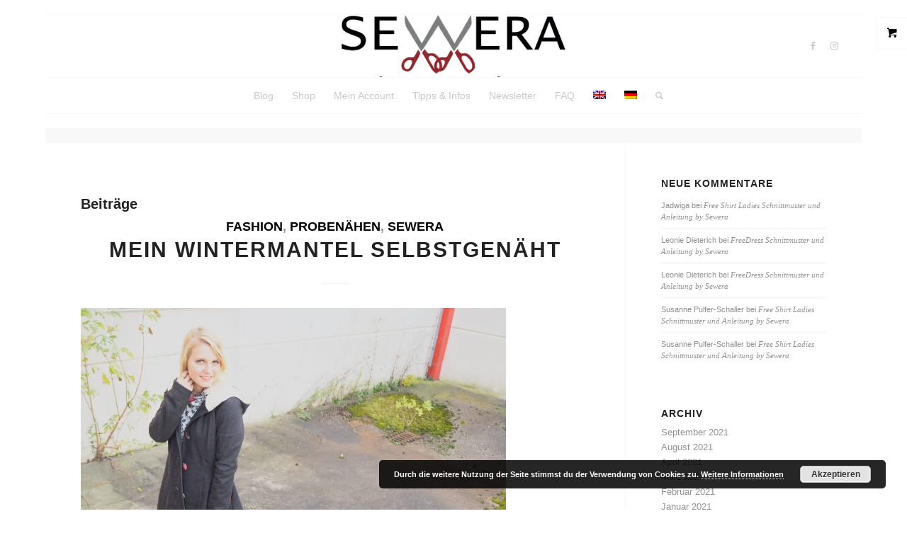

--- FILE ---
content_type: text/html; charset=UTF-8
request_url: https://sewerafashion.com/tag/4-seasons-jacket/
body_size: 43426
content:
<!DOCTYPE html>
<html lang="de-DE" class="html_boxed responsive av-preloader-disabled av-default-lightbox  html_header_top html_logo_center html_bottom_nav_header html_menu_right html_slim html_header_sticky html_header_shrinking html_mobile_menu_phone html_header_searchicon html_content_align_center html_header_unstick_top_disabled html_header_stretch html_elegant-blog html_av-submenu-hidden html_av-submenu-display-hover html_av-overlay-side html_av-overlay-side-classic html_av-submenu-clone html_entry_id_11201 html_visible_cart av-cookies-no-cookie-consent av-no-preview html_text_menu_active ">
<head><meta charset="UTF-8" /><script type="e03d037dde8dde1381c85c57-text/javascript">(window.NREUM||(NREUM={})).init={privacy:{cookies_enabled:false},ajax:{deny_list:["bam.eu01.nr-data.net"]},feature_flags:["soft_nav"]};(window.NREUM||(NREUM={})).loader_config={xpid:"VwYFUFZSARABV1FVAgUAUFU=",licenseKey:"NRJS-299a0f3fa72b7bb683d",applicationID:"130754761",browserID:"130754984"};;/*! For license information please see nr-loader-full-1.308.0.min.js.LICENSE.txt */
(()=>{var e,t,r={384:(e,t,r)=>{"use strict";r.d(t,{NT:()=>a,US:()=>u,Zm:()=>o,bQ:()=>d,dV:()=>c,pV:()=>l});var n=r(6154),i=r(1863),s=r(1910);const a={beacon:"bam.nr-data.net",errorBeacon:"bam.nr-data.net"};function o(){return n.gm.NREUM||(n.gm.NREUM={}),void 0===n.gm.newrelic&&(n.gm.newrelic=n.gm.NREUM),n.gm.NREUM}function c(){let e=o();return e.o||(e.o={ST:n.gm.setTimeout,SI:n.gm.setImmediate||n.gm.setInterval,CT:n.gm.clearTimeout,XHR:n.gm.XMLHttpRequest,REQ:n.gm.Request,EV:n.gm.Event,PR:n.gm.Promise,MO:n.gm.MutationObserver,FETCH:n.gm.fetch,WS:n.gm.WebSocket},(0,s.i)(...Object.values(e.o))),e}function d(e,t){let r=o();r.initializedAgents??={},t.initializedAt={ms:(0,i.t)(),date:new Date},r.initializedAgents[e]=t}function u(e,t){o()[e]=t}function l(){return function(){let e=o();const t=e.info||{};e.info={beacon:a.beacon,errorBeacon:a.errorBeacon,...t}}(),function(){let e=o();const t=e.init||{};e.init={...t}}(),c(),function(){let e=o();const t=e.loader_config||{};e.loader_config={...t}}(),o()}},782:(e,t,r)=>{"use strict";r.d(t,{T:()=>n});const n=r(860).K7.pageViewTiming},860:(e,t,r)=>{"use strict";r.d(t,{$J:()=>u,K7:()=>c,P3:()=>d,XX:()=>i,Yy:()=>o,df:()=>s,qY:()=>n,v4:()=>a});const n="events",i="jserrors",s="browser/blobs",a="rum",o="browser/logs",c={ajax:"ajax",genericEvents:"generic_events",jserrors:i,logging:"logging",metrics:"metrics",pageAction:"page_action",pageViewEvent:"page_view_event",pageViewTiming:"page_view_timing",sessionReplay:"session_replay",sessionTrace:"session_trace",softNav:"soft_navigations",spa:"spa"},d={[c.pageViewEvent]:1,[c.pageViewTiming]:2,[c.metrics]:3,[c.jserrors]:4,[c.spa]:5,[c.ajax]:6,[c.sessionTrace]:7,[c.softNav]:8,[c.sessionReplay]:9,[c.logging]:10,[c.genericEvents]:11},u={[c.pageViewEvent]:a,[c.pageViewTiming]:n,[c.ajax]:n,[c.spa]:n,[c.softNav]:n,[c.metrics]:i,[c.jserrors]:i,[c.sessionTrace]:s,[c.sessionReplay]:s,[c.logging]:o,[c.genericEvents]:"ins"}},944:(e,t,r)=>{"use strict";r.d(t,{R:()=>i});var n=r(3241);function i(e,t){"function"==typeof console.debug&&(console.debug("New Relic Warning: https://github.com/newrelic/newrelic-browser-agent/blob/main/docs/warning-codes.md#".concat(e),t),(0,n.W)({agentIdentifier:null,drained:null,type:"data",name:"warn",feature:"warn",data:{code:e,secondary:t}}))}},993:(e,t,r)=>{"use strict";r.d(t,{A$:()=>s,ET:()=>a,TZ:()=>o,p_:()=>i});var n=r(860);const i={ERROR:"ERROR",WARN:"WARN",INFO:"INFO",DEBUG:"DEBUG",TRACE:"TRACE"},s={OFF:0,ERROR:1,WARN:2,INFO:3,DEBUG:4,TRACE:5},a="log",o=n.K7.logging},1541:(e,t,r)=>{"use strict";r.d(t,{U:()=>i,f:()=>n});const n={MFE:"MFE",BA:"BA"};function i(e,t){if(2!==t?.harvestEndpointVersion)return{};const r=t.agentRef.runtime.appMetadata.agents[0].entityGuid;return e?{"source.id":e.id,"source.name":e.name,"source.type":e.type,"parent.id":e.parent?.id||r,"parent.type":e.parent?.type||n.BA}:{"entity.guid":r,appId:t.agentRef.info.applicationID}}},1687:(e,t,r)=>{"use strict";r.d(t,{Ak:()=>d,Ze:()=>h,x3:()=>u});var n=r(3241),i=r(7836),s=r(3606),a=r(860),o=r(2646);const c={};function d(e,t){const r={staged:!1,priority:a.P3[t]||0};l(e),c[e].get(t)||c[e].set(t,r)}function u(e,t){e&&c[e]&&(c[e].get(t)&&c[e].delete(t),p(e,t,!1),c[e].size&&f(e))}function l(e){if(!e)throw new Error("agentIdentifier required");c[e]||(c[e]=new Map)}function h(e="",t="feature",r=!1){if(l(e),!e||!c[e].get(t)||r)return p(e,t);c[e].get(t).staged=!0,f(e)}function f(e){const t=Array.from(c[e]);t.every(([e,t])=>t.staged)&&(t.sort((e,t)=>e[1].priority-t[1].priority),t.forEach(([t])=>{c[e].delete(t),p(e,t)}))}function p(e,t,r=!0){const a=e?i.ee.get(e):i.ee,c=s.i.handlers;if(!a.aborted&&a.backlog&&c){if((0,n.W)({agentIdentifier:e,type:"lifecycle",name:"drain",feature:t}),r){const e=a.backlog[t],r=c[t];if(r){for(let t=0;e&&t<e.length;++t)g(e[t],r);Object.entries(r).forEach(([e,t])=>{Object.values(t||{}).forEach(t=>{t[0]?.on&&t[0]?.context()instanceof o.y&&t[0].on(e,t[1])})})}}a.isolatedBacklog||delete c[t],a.backlog[t]=null,a.emit("drain-"+t,[])}}function g(e,t){var r=e[1];Object.values(t[r]||{}).forEach(t=>{var r=e[0];if(t[0]===r){var n=t[1],i=e[3],s=e[2];n.apply(i,s)}})}},1738:(e,t,r)=>{"use strict";r.d(t,{U:()=>f,Y:()=>h});var n=r(3241),i=r(9908),s=r(1863),a=r(944),o=r(5701),c=r(3969),d=r(8362),u=r(860),l=r(4261);function h(e,t,r,s){const h=s||r;!h||h[e]&&h[e]!==d.d.prototype[e]||(h[e]=function(){(0,i.p)(c.xV,["API/"+e+"/called"],void 0,u.K7.metrics,r.ee),(0,n.W)({agentIdentifier:r.agentIdentifier,drained:!!o.B?.[r.agentIdentifier],type:"data",name:"api",feature:l.Pl+e,data:{}});try{return t.apply(this,arguments)}catch(e){(0,a.R)(23,e)}})}function f(e,t,r,n,a){const o=e.info;null===r?delete o.jsAttributes[t]:o.jsAttributes[t]=r,(a||null===r)&&(0,i.p)(l.Pl+n,[(0,s.t)(),t,r],void 0,"session",e.ee)}},1741:(e,t,r)=>{"use strict";r.d(t,{W:()=>s});var n=r(944),i=r(4261);class s{#e(e,...t){if(this[e]!==s.prototype[e])return this[e](...t);(0,n.R)(35,e)}addPageAction(e,t){return this.#e(i.hG,e,t)}register(e){return this.#e(i.eY,e)}recordCustomEvent(e,t){return this.#e(i.fF,e,t)}setPageViewName(e,t){return this.#e(i.Fw,e,t)}setCustomAttribute(e,t,r){return this.#e(i.cD,e,t,r)}noticeError(e,t){return this.#e(i.o5,e,t)}setUserId(e,t=!1){return this.#e(i.Dl,e,t)}setApplicationVersion(e){return this.#e(i.nb,e)}setErrorHandler(e){return this.#e(i.bt,e)}addRelease(e,t){return this.#e(i.k6,e,t)}log(e,t){return this.#e(i.$9,e,t)}start(){return this.#e(i.d3)}finished(e){return this.#e(i.BL,e)}recordReplay(){return this.#e(i.CH)}pauseReplay(){return this.#e(i.Tb)}addToTrace(e){return this.#e(i.U2,e)}setCurrentRouteName(e){return this.#e(i.PA,e)}interaction(e){return this.#e(i.dT,e)}wrapLogger(e,t,r){return this.#e(i.Wb,e,t,r)}measure(e,t){return this.#e(i.V1,e,t)}consent(e){return this.#e(i.Pv,e)}}},1863:(e,t,r)=>{"use strict";function n(){return Math.floor(performance.now())}r.d(t,{t:()=>n})},1910:(e,t,r)=>{"use strict";r.d(t,{i:()=>s});var n=r(944);const i=new Map;function s(...e){return e.every(e=>{if(i.has(e))return i.get(e);const t="function"==typeof e?e.toString():"",r=t.includes("[native code]"),s=t.includes("nrWrapper");return r||s||(0,n.R)(64,e?.name||t),i.set(e,r),r})}},2555:(e,t,r)=>{"use strict";r.d(t,{D:()=>o,f:()=>a});var n=r(384),i=r(8122);const s={beacon:n.NT.beacon,errorBeacon:n.NT.errorBeacon,licenseKey:void 0,applicationID:void 0,sa:void 0,queueTime:void 0,applicationTime:void 0,ttGuid:void 0,user:void 0,account:void 0,product:void 0,extra:void 0,jsAttributes:{},userAttributes:void 0,atts:void 0,transactionName:void 0,tNamePlain:void 0};function a(e){try{return!!e.licenseKey&&!!e.errorBeacon&&!!e.applicationID}catch(e){return!1}}const o=e=>(0,i.a)(e,s)},2614:(e,t,r)=>{"use strict";r.d(t,{BB:()=>a,H3:()=>n,g:()=>d,iL:()=>c,tS:()=>o,uh:()=>i,wk:()=>s});const n="NRBA",i="SESSION",s=144e5,a=18e5,o={STARTED:"session-started",PAUSE:"session-pause",RESET:"session-reset",RESUME:"session-resume",UPDATE:"session-update"},c={SAME_TAB:"same-tab",CROSS_TAB:"cross-tab"},d={OFF:0,FULL:1,ERROR:2}},2646:(e,t,r)=>{"use strict";r.d(t,{y:()=>n});class n{constructor(e){this.contextId=e}}},2843:(e,t,r)=>{"use strict";r.d(t,{G:()=>s,u:()=>i});var n=r(3878);function i(e,t=!1,r,i){(0,n.DD)("visibilitychange",function(){if(t)return void("hidden"===document.visibilityState&&e());e(document.visibilityState)},r,i)}function s(e,t,r){(0,n.sp)("pagehide",e,t,r)}},3241:(e,t,r)=>{"use strict";r.d(t,{W:()=>s});var n=r(6154);const i="newrelic";function s(e={}){try{n.gm.dispatchEvent(new CustomEvent(i,{detail:e}))}catch(e){}}},3304:(e,t,r)=>{"use strict";r.d(t,{A:()=>s});var n=r(7836);const i=()=>{const e=new WeakSet;return(t,r)=>{if("object"==typeof r&&null!==r){if(e.has(r))return;e.add(r)}return r}};function s(e){try{return JSON.stringify(e,i())??""}catch(e){try{n.ee.emit("internal-error",[e])}catch(e){}return""}}},3333:(e,t,r)=>{"use strict";r.d(t,{$v:()=>u,TZ:()=>n,Xh:()=>c,Zp:()=>i,kd:()=>d,mq:()=>o,nf:()=>a,qN:()=>s});const n=r(860).K7.genericEvents,i=["auxclick","click","copy","keydown","paste","scrollend"],s=["focus","blur"],a=4,o=1e3,c=2e3,d=["PageAction","UserAction","BrowserPerformance"],u={RESOURCES:"experimental.resources",REGISTER:"register"}},3434:(e,t,r)=>{"use strict";r.d(t,{Jt:()=>s,YM:()=>d});var n=r(7836),i=r(5607);const s="nr@original:".concat(i.W),a=50;var o=Object.prototype.hasOwnProperty,c=!1;function d(e,t){return e||(e=n.ee),r.inPlace=function(e,t,n,i,s){n||(n="");const a="-"===n.charAt(0);for(let o=0;o<t.length;o++){const c=t[o],d=e[c];l(d)||(e[c]=r(d,a?c+n:n,i,c,s))}},r.flag=s,r;function r(t,r,n,c,d){return l(t)?t:(r||(r=""),nrWrapper[s]=t,function(e,t,r){if(Object.defineProperty&&Object.keys)try{return Object.keys(e).forEach(function(r){Object.defineProperty(t,r,{get:function(){return e[r]},set:function(t){return e[r]=t,t}})}),t}catch(e){u([e],r)}for(var n in e)o.call(e,n)&&(t[n]=e[n])}(t,nrWrapper,e),nrWrapper);function nrWrapper(){var s,o,l,h;let f;try{o=this,s=[...arguments],l="function"==typeof n?n(s,o):n||{}}catch(t){u([t,"",[s,o,c],l],e)}i(r+"start",[s,o,c],l,d);const p=performance.now();let g;try{return h=t.apply(o,s),g=performance.now(),h}catch(e){throw g=performance.now(),i(r+"err",[s,o,e],l,d),f=e,f}finally{const e=g-p,t={start:p,end:g,duration:e,isLongTask:e>=a,methodName:c,thrownError:f};t.isLongTask&&i("long-task",[t,o],l,d),i(r+"end",[s,o,h],l,d)}}}function i(r,n,i,s){if(!c||t){var a=c;c=!0;try{e.emit(r,n,i,t,s)}catch(t){u([t,r,n,i],e)}c=a}}}function u(e,t){t||(t=n.ee);try{t.emit("internal-error",e)}catch(e){}}function l(e){return!(e&&"function"==typeof e&&e.apply&&!e[s])}},3606:(e,t,r)=>{"use strict";r.d(t,{i:()=>s});var n=r(9908);s.on=a;var i=s.handlers={};function s(e,t,r,s){a(s||n.d,i,e,t,r)}function a(e,t,r,i,s){s||(s="feature"),e||(e=n.d);var a=t[s]=t[s]||{};(a[r]=a[r]||[]).push([e,i])}},3738:(e,t,r)=>{"use strict";r.d(t,{He:()=>i,Kp:()=>o,Lc:()=>d,Rz:()=>u,TZ:()=>n,bD:()=>s,d3:()=>a,jx:()=>l,sl:()=>h,uP:()=>c});const n=r(860).K7.sessionTrace,i="bstResource",s="resource",a="-start",o="-end",c="fn"+a,d="fn"+o,u="pushState",l=1e3,h=3e4},3785:(e,t,r)=>{"use strict";r.d(t,{R:()=>c,b:()=>d});var n=r(9908),i=r(1863),s=r(860),a=r(3969),o=r(993);function c(e,t,r={},c=o.p_.INFO,d=!0,u,l=(0,i.t)()){(0,n.p)(a.xV,["API/logging/".concat(c.toLowerCase(),"/called")],void 0,s.K7.metrics,e),(0,n.p)(o.ET,[l,t,r,c,d,u],void 0,s.K7.logging,e)}function d(e){return"string"==typeof e&&Object.values(o.p_).some(t=>t===e.toUpperCase().trim())}},3878:(e,t,r)=>{"use strict";function n(e,t){return{capture:e,passive:!1,signal:t}}function i(e,t,r=!1,i){window.addEventListener(e,t,n(r,i))}function s(e,t,r=!1,i){document.addEventListener(e,t,n(r,i))}r.d(t,{DD:()=>s,jT:()=>n,sp:()=>i})},3969:(e,t,r)=>{"use strict";r.d(t,{TZ:()=>n,XG:()=>o,rs:()=>i,xV:()=>a,z_:()=>s});const n=r(860).K7.metrics,i="sm",s="cm",a="storeSupportabilityMetrics",o="storeEventMetrics"},4234:(e,t,r)=>{"use strict";r.d(t,{W:()=>s});var n=r(7836),i=r(1687);class s{constructor(e,t){this.agentIdentifier=e,this.ee=n.ee.get(e),this.featureName=t,this.blocked=!1}deregisterDrain(){(0,i.x3)(this.agentIdentifier,this.featureName)}}},4261:(e,t,r)=>{"use strict";r.d(t,{$9:()=>d,BL:()=>o,CH:()=>f,Dl:()=>w,Fw:()=>y,PA:()=>m,Pl:()=>n,Pv:()=>T,Tb:()=>l,U2:()=>s,V1:()=>E,Wb:()=>x,bt:()=>b,cD:()=>v,d3:()=>R,dT:()=>c,eY:()=>p,fF:()=>h,hG:()=>i,k6:()=>a,nb:()=>g,o5:()=>u});const n="api-",i="addPageAction",s="addToTrace",a="addRelease",o="finished",c="interaction",d="log",u="noticeError",l="pauseReplay",h="recordCustomEvent",f="recordReplay",p="register",g="setApplicationVersion",m="setCurrentRouteName",v="setCustomAttribute",b="setErrorHandler",y="setPageViewName",w="setUserId",R="start",x="wrapLogger",E="measure",T="consent"},5205:(e,t,r)=>{"use strict";r.d(t,{j:()=>S});var n=r(384),i=r(1741);var s=r(2555),a=r(3333);const o=e=>{if(!e||"string"!=typeof e)return!1;try{document.createDocumentFragment().querySelector(e)}catch{return!1}return!0};var c=r(2614),d=r(944),u=r(8122);const l="[data-nr-mask]",h=e=>(0,u.a)(e,(()=>{const e={feature_flags:[],experimental:{allow_registered_children:!1,resources:!1},mask_selector:"*",block_selector:"[data-nr-block]",mask_input_options:{color:!1,date:!1,"datetime-local":!1,email:!1,month:!1,number:!1,range:!1,search:!1,tel:!1,text:!1,time:!1,url:!1,week:!1,textarea:!1,select:!1,password:!0}};return{ajax:{deny_list:void 0,block_internal:!0,enabled:!0,autoStart:!0},api:{get allow_registered_children(){return e.feature_flags.includes(a.$v.REGISTER)||e.experimental.allow_registered_children},set allow_registered_children(t){e.experimental.allow_registered_children=t},duplicate_registered_data:!1},browser_consent_mode:{enabled:!1},distributed_tracing:{enabled:void 0,exclude_newrelic_header:void 0,cors_use_newrelic_header:void 0,cors_use_tracecontext_headers:void 0,allowed_origins:void 0},get feature_flags(){return e.feature_flags},set feature_flags(t){e.feature_flags=t},generic_events:{enabled:!0,autoStart:!0},harvest:{interval:30},jserrors:{enabled:!0,autoStart:!0},logging:{enabled:!0,autoStart:!0},metrics:{enabled:!0,autoStart:!0},obfuscate:void 0,page_action:{enabled:!0},page_view_event:{enabled:!0,autoStart:!0},page_view_timing:{enabled:!0,autoStart:!0},performance:{capture_marks:!1,capture_measures:!1,capture_detail:!0,resources:{get enabled(){return e.feature_flags.includes(a.$v.RESOURCES)||e.experimental.resources},set enabled(t){e.experimental.resources=t},asset_types:[],first_party_domains:[],ignore_newrelic:!0}},privacy:{cookies_enabled:!0},proxy:{assets:void 0,beacon:void 0},session:{expiresMs:c.wk,inactiveMs:c.BB},session_replay:{autoStart:!0,enabled:!1,preload:!1,sampling_rate:10,error_sampling_rate:100,collect_fonts:!1,inline_images:!1,fix_stylesheets:!0,mask_all_inputs:!0,get mask_text_selector(){return e.mask_selector},set mask_text_selector(t){o(t)?e.mask_selector="".concat(t,",").concat(l):""===t||null===t?e.mask_selector=l:(0,d.R)(5,t)},get block_class(){return"nr-block"},get ignore_class(){return"nr-ignore"},get mask_text_class(){return"nr-mask"},get block_selector(){return e.block_selector},set block_selector(t){o(t)?e.block_selector+=",".concat(t):""!==t&&(0,d.R)(6,t)},get mask_input_options(){return e.mask_input_options},set mask_input_options(t){t&&"object"==typeof t?e.mask_input_options={...t,password:!0}:(0,d.R)(7,t)}},session_trace:{enabled:!0,autoStart:!0},soft_navigations:{enabled:!0,autoStart:!0},spa:{enabled:!0,autoStart:!0},ssl:void 0,user_actions:{enabled:!0,elementAttributes:["id","className","tagName","type"]}}})());var f=r(6154),p=r(9324);let g=0;const m={buildEnv:p.F3,distMethod:p.Xs,version:p.xv,originTime:f.WN},v={consented:!1},b={appMetadata:{},get consented(){return this.session?.state?.consent||v.consented},set consented(e){v.consented=e},customTransaction:void 0,denyList:void 0,disabled:!1,harvester:void 0,isolatedBacklog:!1,isRecording:!1,loaderType:void 0,maxBytes:3e4,obfuscator:void 0,onerror:void 0,ptid:void 0,releaseIds:{},session:void 0,timeKeeper:void 0,registeredEntities:[],jsAttributesMetadata:{bytes:0},get harvestCount(){return++g}},y=e=>{const t=(0,u.a)(e,b),r=Object.keys(m).reduce((e,t)=>(e[t]={value:m[t],writable:!1,configurable:!0,enumerable:!0},e),{});return Object.defineProperties(t,r)};var w=r(5701);const R=e=>{const t=e.startsWith("http");e+="/",r.p=t?e:"https://"+e};var x=r(7836),E=r(3241);const T={accountID:void 0,trustKey:void 0,agentID:void 0,licenseKey:void 0,applicationID:void 0,xpid:void 0},A=e=>(0,u.a)(e,T),_=new Set;function S(e,t={},r,a){let{init:o,info:c,loader_config:d,runtime:u={},exposed:l=!0}=t;if(!c){const e=(0,n.pV)();o=e.init,c=e.info,d=e.loader_config}e.init=h(o||{}),e.loader_config=A(d||{}),c.jsAttributes??={},f.bv&&(c.jsAttributes.isWorker=!0),e.info=(0,s.D)(c);const p=e.init,g=[c.beacon,c.errorBeacon];_.has(e.agentIdentifier)||(p.proxy.assets&&(R(p.proxy.assets),g.push(p.proxy.assets)),p.proxy.beacon&&g.push(p.proxy.beacon),e.beacons=[...g],function(e){const t=(0,n.pV)();Object.getOwnPropertyNames(i.W.prototype).forEach(r=>{const n=i.W.prototype[r];if("function"!=typeof n||"constructor"===n)return;let s=t[r];e[r]&&!1!==e.exposed&&"micro-agent"!==e.runtime?.loaderType&&(t[r]=(...t)=>{const n=e[r](...t);return s?s(...t):n})})}(e),(0,n.US)("activatedFeatures",w.B)),u.denyList=[...p.ajax.deny_list||[],...p.ajax.block_internal?g:[]],u.ptid=e.agentIdentifier,u.loaderType=r,e.runtime=y(u),_.has(e.agentIdentifier)||(e.ee=x.ee.get(e.agentIdentifier),e.exposed=l,(0,E.W)({agentIdentifier:e.agentIdentifier,drained:!!w.B?.[e.agentIdentifier],type:"lifecycle",name:"initialize",feature:void 0,data:e.config})),_.add(e.agentIdentifier)}},5270:(e,t,r)=>{"use strict";r.d(t,{Aw:()=>a,SR:()=>s,rF:()=>o});var n=r(384),i=r(7767);function s(e){return!!(0,n.dV)().o.MO&&(0,i.V)(e)&&!0===e?.session_trace.enabled}function a(e){return!0===e?.session_replay.preload&&s(e)}function o(e,t){try{if("string"==typeof t?.type){if("password"===t.type.toLowerCase())return"*".repeat(e?.length||0);if(void 0!==t?.dataset?.nrUnmask||t?.classList?.contains("nr-unmask"))return e}}catch(e){}return"string"==typeof e?e.replace(/[\S]/g,"*"):"*".repeat(e?.length||0)}},5289:(e,t,r)=>{"use strict";r.d(t,{GG:()=>a,Qr:()=>c,sB:()=>o});var n=r(3878),i=r(6389);function s(){return"undefined"==typeof document||"complete"===document.readyState}function a(e,t){if(s())return e();const r=(0,i.J)(e),a=setInterval(()=>{s()&&(clearInterval(a),r())},500);(0,n.sp)("load",r,t)}function o(e){if(s())return e();(0,n.DD)("DOMContentLoaded",e)}function c(e){if(s())return e();(0,n.sp)("popstate",e)}},5607:(e,t,r)=>{"use strict";r.d(t,{W:()=>n});const n=(0,r(9566).bz)()},5701:(e,t,r)=>{"use strict";r.d(t,{B:()=>s,t:()=>a});var n=r(3241);const i=new Set,s={};function a(e,t){const r=t.agentIdentifier;s[r]??={},e&&"object"==typeof e&&(i.has(r)||(t.ee.emit("rumresp",[e]),s[r]=e,i.add(r),(0,n.W)({agentIdentifier:r,loaded:!0,drained:!0,type:"lifecycle",name:"load",feature:void 0,data:e})))}},6154:(e,t,r)=>{"use strict";r.d(t,{OF:()=>d,RI:()=>i,WN:()=>h,bv:()=>s,eN:()=>f,gm:()=>a,lR:()=>l,m:()=>c,mw:()=>o,sb:()=>u});var n=r(1863);const i="undefined"!=typeof window&&!!window.document,s="undefined"!=typeof WorkerGlobalScope&&("undefined"!=typeof self&&self instanceof WorkerGlobalScope&&self.navigator instanceof WorkerNavigator||"undefined"!=typeof globalThis&&globalThis instanceof WorkerGlobalScope&&globalThis.navigator instanceof WorkerNavigator),a=i?window:"undefined"!=typeof WorkerGlobalScope&&("undefined"!=typeof self&&self instanceof WorkerGlobalScope&&self||"undefined"!=typeof globalThis&&globalThis instanceof WorkerGlobalScope&&globalThis),o=Boolean("hidden"===a?.document?.visibilityState),c=""+a?.location,d=/iPad|iPhone|iPod/.test(a.navigator?.userAgent),u=d&&"undefined"==typeof SharedWorker,l=(()=>{const e=a.navigator?.userAgent?.match(/Firefox[/\s](\d+\.\d+)/);return Array.isArray(e)&&e.length>=2?+e[1]:0})(),h=Date.now()-(0,n.t)(),f=()=>"undefined"!=typeof PerformanceNavigationTiming&&a?.performance?.getEntriesByType("navigation")?.[0]?.responseStart},6344:(e,t,r)=>{"use strict";r.d(t,{BB:()=>u,Qb:()=>l,TZ:()=>i,Ug:()=>a,Vh:()=>s,_s:()=>o,bc:()=>d,yP:()=>c});var n=r(2614);const i=r(860).K7.sessionReplay,s="errorDuringReplay",a=.12,o={DomContentLoaded:0,Load:1,FullSnapshot:2,IncrementalSnapshot:3,Meta:4,Custom:5},c={[n.g.ERROR]:15e3,[n.g.FULL]:3e5,[n.g.OFF]:0},d={RESET:{message:"Session was reset",sm:"Reset"},IMPORT:{message:"Recorder failed to import",sm:"Import"},TOO_MANY:{message:"429: Too Many Requests",sm:"Too-Many"},TOO_BIG:{message:"Payload was too large",sm:"Too-Big"},CROSS_TAB:{message:"Session Entity was set to OFF on another tab",sm:"Cross-Tab"},ENTITLEMENTS:{message:"Session Replay is not allowed and will not be started",sm:"Entitlement"}},u=5e3,l={API:"api",RESUME:"resume",SWITCH_TO_FULL:"switchToFull",INITIALIZE:"initialize",PRELOAD:"preload"}},6389:(e,t,r)=>{"use strict";function n(e,t=500,r={}){const n=r?.leading||!1;let i;return(...r)=>{n&&void 0===i&&(e.apply(this,r),i=setTimeout(()=>{i=clearTimeout(i)},t)),n||(clearTimeout(i),i=setTimeout(()=>{e.apply(this,r)},t))}}function i(e){let t=!1;return(...r)=>{t||(t=!0,e.apply(this,r))}}r.d(t,{J:()=>i,s:()=>n})},6630:(e,t,r)=>{"use strict";r.d(t,{T:()=>n});const n=r(860).K7.pageViewEvent},6774:(e,t,r)=>{"use strict";r.d(t,{T:()=>n});const n=r(860).K7.jserrors},7295:(e,t,r)=>{"use strict";r.d(t,{Xv:()=>a,gX:()=>i,iW:()=>s});var n=[];function i(e){if(!e||s(e))return!1;if(0===n.length)return!0;if("*"===n[0].hostname)return!1;for(var t=0;t<n.length;t++){var r=n[t];if(r.hostname.test(e.hostname)&&r.pathname.test(e.pathname))return!1}return!0}function s(e){return void 0===e.hostname}function a(e){if(n=[],e&&e.length)for(var t=0;t<e.length;t++){let r=e[t];if(!r)continue;if("*"===r)return void(n=[{hostname:"*"}]);0===r.indexOf("http://")?r=r.substring(7):0===r.indexOf("https://")&&(r=r.substring(8));const i=r.indexOf("/");let s,a;i>0?(s=r.substring(0,i),a=r.substring(i)):(s=r,a="*");let[c]=s.split(":");n.push({hostname:o(c),pathname:o(a,!0)})}}function o(e,t=!1){const r=e.replace(/[.+?^${}()|[\]\\]/g,e=>"\\"+e).replace(/\*/g,".*?");return new RegExp((t?"^":"")+r+"$")}},7485:(e,t,r)=>{"use strict";r.d(t,{D:()=>i});var n=r(6154);function i(e){if(0===(e||"").indexOf("data:"))return{protocol:"data"};try{const t=new URL(e,location.href),r={port:t.port,hostname:t.hostname,pathname:t.pathname,search:t.search,protocol:t.protocol.slice(0,t.protocol.indexOf(":")),sameOrigin:t.protocol===n.gm?.location?.protocol&&t.host===n.gm?.location?.host};return r.port&&""!==r.port||("http:"===t.protocol&&(r.port="80"),"https:"===t.protocol&&(r.port="443")),r.pathname&&""!==r.pathname?r.pathname.startsWith("/")||(r.pathname="/".concat(r.pathname)):r.pathname="/",r}catch(e){return{}}}},7699:(e,t,r)=>{"use strict";r.d(t,{It:()=>s,KC:()=>o,No:()=>i,qh:()=>a});var n=r(860);const i=16e3,s=1e6,a="SESSION_ERROR",o={[n.K7.logging]:!0,[n.K7.genericEvents]:!1,[n.K7.jserrors]:!1,[n.K7.ajax]:!1}},7767:(e,t,r)=>{"use strict";r.d(t,{V:()=>i});var n=r(6154);const i=e=>n.RI&&!0===e?.privacy.cookies_enabled},7836:(e,t,r)=>{"use strict";r.d(t,{P:()=>o,ee:()=>c});var n=r(384),i=r(8990),s=r(2646),a=r(5607);const o="nr@context:".concat(a.W),c=function e(t,r){var n={},a={},u={},l=!1;try{l=16===r.length&&d.initializedAgents?.[r]?.runtime.isolatedBacklog}catch(e){}var h={on:p,addEventListener:p,removeEventListener:function(e,t){var r=n[e];if(!r)return;for(var i=0;i<r.length;i++)r[i]===t&&r.splice(i,1)},emit:function(e,r,n,i,s){!1!==s&&(s=!0);if(c.aborted&&!i)return;t&&s&&t.emit(e,r,n);var o=f(n);g(e).forEach(e=>{e.apply(o,r)});var d=v()[a[e]];d&&d.push([h,e,r,o]);return o},get:m,listeners:g,context:f,buffer:function(e,t){const r=v();if(t=t||"feature",h.aborted)return;Object.entries(e||{}).forEach(([e,n])=>{a[n]=t,t in r||(r[t]=[])})},abort:function(){h._aborted=!0,Object.keys(h.backlog).forEach(e=>{delete h.backlog[e]})},isBuffering:function(e){return!!v()[a[e]]},debugId:r,backlog:l?{}:t&&"object"==typeof t.backlog?t.backlog:{},isolatedBacklog:l};return Object.defineProperty(h,"aborted",{get:()=>{let e=h._aborted||!1;return e||(t&&(e=t.aborted),e)}}),h;function f(e){return e&&e instanceof s.y?e:e?(0,i.I)(e,o,()=>new s.y(o)):new s.y(o)}function p(e,t){n[e]=g(e).concat(t)}function g(e){return n[e]||[]}function m(t){return u[t]=u[t]||e(h,t)}function v(){return h.backlog}}(void 0,"globalEE"),d=(0,n.Zm)();d.ee||(d.ee=c)},8122:(e,t,r)=>{"use strict";r.d(t,{a:()=>i});var n=r(944);function i(e,t){try{if(!e||"object"!=typeof e)return(0,n.R)(3);if(!t||"object"!=typeof t)return(0,n.R)(4);const r=Object.create(Object.getPrototypeOf(t),Object.getOwnPropertyDescriptors(t)),s=0===Object.keys(r).length?e:r;for(let a in s)if(void 0!==e[a])try{if(null===e[a]){r[a]=null;continue}Array.isArray(e[a])&&Array.isArray(t[a])?r[a]=Array.from(new Set([...e[a],...t[a]])):"object"==typeof e[a]&&"object"==typeof t[a]?r[a]=i(e[a],t[a]):r[a]=e[a]}catch(e){r[a]||(0,n.R)(1,e)}return r}catch(e){(0,n.R)(2,e)}}},8139:(e,t,r)=>{"use strict";r.d(t,{u:()=>h});var n=r(7836),i=r(3434),s=r(8990),a=r(6154);const o={},c=a.gm.XMLHttpRequest,d="addEventListener",u="removeEventListener",l="nr@wrapped:".concat(n.P);function h(e){var t=function(e){return(e||n.ee).get("events")}(e);if(o[t.debugId]++)return t;o[t.debugId]=1;var r=(0,i.YM)(t,!0);function h(e){r.inPlace(e,[d,u],"-",p)}function p(e,t){return e[1]}return"getPrototypeOf"in Object&&(a.RI&&f(document,h),c&&f(c.prototype,h),f(a.gm,h)),t.on(d+"-start",function(e,t){var n=e[1];if(null!==n&&("function"==typeof n||"object"==typeof n)&&"newrelic"!==e[0]){var i=(0,s.I)(n,l,function(){var e={object:function(){if("function"!=typeof n.handleEvent)return;return n.handleEvent.apply(n,arguments)},function:n}[typeof n];return e?r(e,"fn-",null,e.name||"anonymous"):n});this.wrapped=e[1]=i}}),t.on(u+"-start",function(e){e[1]=this.wrapped||e[1]}),t}function f(e,t,...r){let n=e;for(;"object"==typeof n&&!Object.prototype.hasOwnProperty.call(n,d);)n=Object.getPrototypeOf(n);n&&t(n,...r)}},8362:(e,t,r)=>{"use strict";r.d(t,{d:()=>s});var n=r(9566),i=r(1741);class s extends i.W{agentIdentifier=(0,n.LA)(16)}},8374:(e,t,r)=>{r.nc=(()=>{try{return document?.currentScript?.nonce}catch(e){}return""})()},8990:(e,t,r)=>{"use strict";r.d(t,{I:()=>i});var n=Object.prototype.hasOwnProperty;function i(e,t,r){if(n.call(e,t))return e[t];var i=r();if(Object.defineProperty&&Object.keys)try{return Object.defineProperty(e,t,{value:i,writable:!0,enumerable:!1}),i}catch(e){}return e[t]=i,i}},9119:(e,t,r)=>{"use strict";r.d(t,{L:()=>s});var n=/([^?#]*)[^#]*(#[^?]*|$).*/,i=/([^?#]*)().*/;function s(e,t){return e?e.replace(t?n:i,"$1$2"):e}},9300:(e,t,r)=>{"use strict";r.d(t,{T:()=>n});const n=r(860).K7.ajax},9324:(e,t,r)=>{"use strict";r.d(t,{AJ:()=>a,F3:()=>i,Xs:()=>s,Yq:()=>o,xv:()=>n});const n="1.308.0",i="PROD",s="CDN",a="@newrelic/rrweb",o="1.0.1"},9566:(e,t,r)=>{"use strict";r.d(t,{LA:()=>o,ZF:()=>c,bz:()=>a,el:()=>d});var n=r(6154);const i="xxxxxxxx-xxxx-4xxx-yxxx-xxxxxxxxxxxx";function s(e,t){return e?15&e[t]:16*Math.random()|0}function a(){const e=n.gm?.crypto||n.gm?.msCrypto;let t,r=0;return e&&e.getRandomValues&&(t=e.getRandomValues(new Uint8Array(30))),i.split("").map(e=>"x"===e?s(t,r++).toString(16):"y"===e?(3&s()|8).toString(16):e).join("")}function o(e){const t=n.gm?.crypto||n.gm?.msCrypto;let r,i=0;t&&t.getRandomValues&&(r=t.getRandomValues(new Uint8Array(e)));const a=[];for(var o=0;o<e;o++)a.push(s(r,i++).toString(16));return a.join("")}function c(){return o(16)}function d(){return o(32)}},9908:(e,t,r)=>{"use strict";r.d(t,{d:()=>n,p:()=>i});var n=r(7836).ee.get("handle");function i(e,t,r,i,s){s?(s.buffer([e],i),s.emit(e,t,r)):(n.buffer([e],i),n.emit(e,t,r))}}},n={};function i(e){var t=n[e];if(void 0!==t)return t.exports;var s=n[e]={exports:{}};return r[e](s,s.exports,i),s.exports}i.m=r,i.d=(e,t)=>{for(var r in t)i.o(t,r)&&!i.o(e,r)&&Object.defineProperty(e,r,{enumerable:!0,get:t[r]})},i.f={},i.e=e=>Promise.all(Object.keys(i.f).reduce((t,r)=>(i.f[r](e,t),t),[])),i.u=e=>({95:"nr-full-compressor",222:"nr-full-recorder",891:"nr-full"}[e]+"-1.308.0.min.js"),i.o=(e,t)=>Object.prototype.hasOwnProperty.call(e,t),e={},t="NRBA-1.308.0.PROD:",i.l=(r,n,s,a)=>{if(e[r])e[r].push(n);else{var o,c;if(void 0!==s)for(var d=document.getElementsByTagName("script"),u=0;u<d.length;u++){var l=d[u];if(l.getAttribute("src")==r||l.getAttribute("data-webpack")==t+s){o=l;break}}if(!o){c=!0;var h={891:"sha512-fcveNDcpRQS9OweGhN4uJe88Qmg+EVyH6j/wngwL2Le0m7LYyz7q+JDx7KBxsdDF4TaPVsSmHg12T3pHwdLa7w==",222:"sha512-O8ZzdvgB4fRyt7k2Qrr4STpR+tCA2mcQEig6/dP3rRy9uEx1CTKQ6cQ7Src0361y7xS434ua+zIPo265ZpjlEg==",95:"sha512-jDWejat/6/UDex/9XjYoPPmpMPuEvBCSuCg/0tnihjbn5bh9mP3An0NzFV9T5Tc+3kKhaXaZA8UIKPAanD2+Gw=="};(o=document.createElement("script")).charset="utf-8",i.nc&&o.setAttribute("nonce",i.nc),o.setAttribute("data-webpack",t+s),o.src=r,0!==o.src.indexOf(window.location.origin+"/")&&(o.crossOrigin="anonymous"),h[a]&&(o.integrity=h[a])}e[r]=[n];var f=(t,n)=>{o.onerror=o.onload=null,clearTimeout(p);var i=e[r];if(delete e[r],o.parentNode&&o.parentNode.removeChild(o),i&&i.forEach(e=>e(n)),t)return t(n)},p=setTimeout(f.bind(null,void 0,{type:"timeout",target:o}),12e4);o.onerror=f.bind(null,o.onerror),o.onload=f.bind(null,o.onload),c&&document.head.appendChild(o)}},i.r=e=>{"undefined"!=typeof Symbol&&Symbol.toStringTag&&Object.defineProperty(e,Symbol.toStringTag,{value:"Module"}),Object.defineProperty(e,"__esModule",{value:!0})},i.p="https://js-agent.newrelic.com/",(()=>{var e={85:0,959:0};i.f.j=(t,r)=>{var n=i.o(e,t)?e[t]:void 0;if(0!==n)if(n)r.push(n[2]);else{var s=new Promise((r,i)=>n=e[t]=[r,i]);r.push(n[2]=s);var a=i.p+i.u(t),o=new Error;i.l(a,r=>{if(i.o(e,t)&&(0!==(n=e[t])&&(e[t]=void 0),n)){var s=r&&("load"===r.type?"missing":r.type),a=r&&r.target&&r.target.src;o.message="Loading chunk "+t+" failed: ("+s+": "+a+")",o.name="ChunkLoadError",o.type=s,o.request=a,n[1](o)}},"chunk-"+t,t)}};var t=(t,r)=>{var n,s,[a,o,c]=r,d=0;if(a.some(t=>0!==e[t])){for(n in o)i.o(o,n)&&(i.m[n]=o[n]);if(c)c(i)}for(t&&t(r);d<a.length;d++)s=a[d],i.o(e,s)&&e[s]&&e[s][0](),e[s]=0},r=self["webpackChunk:NRBA-1.308.0.PROD"]=self["webpackChunk:NRBA-1.308.0.PROD"]||[];r.forEach(t.bind(null,0)),r.push=t.bind(null,r.push.bind(r))})(),(()=>{"use strict";i(8374);var e=i(8362),t=i(860);const r=Object.values(t.K7);var n=i(5205);var s=i(9908),a=i(1863),o=i(4261),c=i(1738);var d=i(1687),u=i(4234),l=i(5289),h=i(6154),f=i(944),p=i(5270),g=i(7767),m=i(6389),v=i(7699);class b extends u.W{constructor(e,t){super(e.agentIdentifier,t),this.agentRef=e,this.abortHandler=void 0,this.featAggregate=void 0,this.loadedSuccessfully=void 0,this.onAggregateImported=new Promise(e=>{this.loadedSuccessfully=e}),this.deferred=Promise.resolve(),!1===e.init[this.featureName].autoStart?this.deferred=new Promise((t,r)=>{this.ee.on("manual-start-all",(0,m.J)(()=>{(0,d.Ak)(e.agentIdentifier,this.featureName),t()}))}):(0,d.Ak)(e.agentIdentifier,t)}importAggregator(e,t,r={}){if(this.featAggregate)return;const n=async()=>{let n;await this.deferred;try{if((0,g.V)(e.init)){const{setupAgentSession:t}=await i.e(891).then(i.bind(i,8766));n=t(e)}}catch(e){(0,f.R)(20,e),this.ee.emit("internal-error",[e]),(0,s.p)(v.qh,[e],void 0,this.featureName,this.ee)}try{if(!this.#t(this.featureName,n,e.init))return(0,d.Ze)(this.agentIdentifier,this.featureName),void this.loadedSuccessfully(!1);const{Aggregate:i}=await t();this.featAggregate=new i(e,r),e.runtime.harvester.initializedAggregates.push(this.featAggregate),this.loadedSuccessfully(!0)}catch(e){(0,f.R)(34,e),this.abortHandler?.(),(0,d.Ze)(this.agentIdentifier,this.featureName,!0),this.loadedSuccessfully(!1),this.ee&&this.ee.abort()}};h.RI?(0,l.GG)(()=>n(),!0):n()}#t(e,r,n){if(this.blocked)return!1;switch(e){case t.K7.sessionReplay:return(0,p.SR)(n)&&!!r;case t.K7.sessionTrace:return!!r;default:return!0}}}var y=i(6630),w=i(2614),R=i(3241);class x extends b{static featureName=y.T;constructor(e){var t;super(e,y.T),this.setupInspectionEvents(e.agentIdentifier),t=e,(0,c.Y)(o.Fw,function(e,r){"string"==typeof e&&("/"!==e.charAt(0)&&(e="/"+e),t.runtime.customTransaction=(r||"http://custom.transaction")+e,(0,s.p)(o.Pl+o.Fw,[(0,a.t)()],void 0,void 0,t.ee))},t),this.importAggregator(e,()=>i.e(891).then(i.bind(i,3718)))}setupInspectionEvents(e){const t=(t,r)=>{t&&(0,R.W)({agentIdentifier:e,timeStamp:t.timeStamp,loaded:"complete"===t.target.readyState,type:"window",name:r,data:t.target.location+""})};(0,l.sB)(e=>{t(e,"DOMContentLoaded")}),(0,l.GG)(e=>{t(e,"load")}),(0,l.Qr)(e=>{t(e,"navigate")}),this.ee.on(w.tS.UPDATE,(t,r)=>{(0,R.W)({agentIdentifier:e,type:"lifecycle",name:"session",data:r})})}}var E=i(384);class T extends e.d{constructor(e){var t;(super(),h.gm)?(this.features={},(0,E.bQ)(this.agentIdentifier,this),this.desiredFeatures=new Set(e.features||[]),this.desiredFeatures.add(x),(0,n.j)(this,e,e.loaderType||"agent"),t=this,(0,c.Y)(o.cD,function(e,r,n=!1){if("string"==typeof e){if(["string","number","boolean"].includes(typeof r)||null===r)return(0,c.U)(t,e,r,o.cD,n);(0,f.R)(40,typeof r)}else(0,f.R)(39,typeof e)},t),function(e){(0,c.Y)(o.Dl,function(t,r=!1){if("string"!=typeof t&&null!==t)return void(0,f.R)(41,typeof t);const n=e.info.jsAttributes["enduser.id"];r&&null!=n&&n!==t?(0,s.p)(o.Pl+"setUserIdAndResetSession",[t],void 0,"session",e.ee):(0,c.U)(e,"enduser.id",t,o.Dl,!0)},e)}(this),function(e){(0,c.Y)(o.nb,function(t){if("string"==typeof t||null===t)return(0,c.U)(e,"application.version",t,o.nb,!1);(0,f.R)(42,typeof t)},e)}(this),function(e){(0,c.Y)(o.d3,function(){e.ee.emit("manual-start-all")},e)}(this),function(e){(0,c.Y)(o.Pv,function(t=!0){if("boolean"==typeof t){if((0,s.p)(o.Pl+o.Pv,[t],void 0,"session",e.ee),e.runtime.consented=t,t){const t=e.features.page_view_event;t.onAggregateImported.then(e=>{const r=t.featAggregate;e&&!r.sentRum&&r.sendRum()})}}else(0,f.R)(65,typeof t)},e)}(this),this.run()):(0,f.R)(21)}get config(){return{info:this.info,init:this.init,loader_config:this.loader_config,runtime:this.runtime}}get api(){return this}run(){try{const e=function(e){const t={};return r.forEach(r=>{t[r]=!!e[r]?.enabled}),t}(this.init),n=[...this.desiredFeatures];n.sort((e,r)=>t.P3[e.featureName]-t.P3[r.featureName]),n.forEach(r=>{if(!e[r.featureName]&&r.featureName!==t.K7.pageViewEvent)return;if(r.featureName===t.K7.spa)return void(0,f.R)(67);const n=function(e){switch(e){case t.K7.ajax:return[t.K7.jserrors];case t.K7.sessionTrace:return[t.K7.ajax,t.K7.pageViewEvent];case t.K7.sessionReplay:return[t.K7.sessionTrace];case t.K7.pageViewTiming:return[t.K7.pageViewEvent];default:return[]}}(r.featureName).filter(e=>!(e in this.features));n.length>0&&(0,f.R)(36,{targetFeature:r.featureName,missingDependencies:n}),this.features[r.featureName]=new r(this)})}catch(e){(0,f.R)(22,e);for(const e in this.features)this.features[e].abortHandler?.();const t=(0,E.Zm)();delete t.initializedAgents[this.agentIdentifier]?.features,delete this.sharedAggregator;return t.ee.get(this.agentIdentifier).abort(),!1}}}var A=i(2843),_=i(782);class S extends b{static featureName=_.T;constructor(e){super(e,_.T),h.RI&&((0,A.u)(()=>(0,s.p)("docHidden",[(0,a.t)()],void 0,_.T,this.ee),!0),(0,A.G)(()=>(0,s.p)("winPagehide",[(0,a.t)()],void 0,_.T,this.ee)),this.importAggregator(e,()=>i.e(891).then(i.bind(i,9018))))}}var O=i(3969);class I extends b{static featureName=O.TZ;constructor(e){super(e,O.TZ),h.RI&&document.addEventListener("securitypolicyviolation",e=>{(0,s.p)(O.xV,["Generic/CSPViolation/Detected"],void 0,this.featureName,this.ee)}),this.importAggregator(e,()=>i.e(891).then(i.bind(i,6555)))}}var P=i(6774),k=i(3878),N=i(3304);class D{constructor(e,t,r,n,i){this.name="UncaughtError",this.message="string"==typeof e?e:(0,N.A)(e),this.sourceURL=t,this.line=r,this.column=n,this.__newrelic=i}}function j(e){return M(e)?e:new D(void 0!==e?.message?e.message:e,e?.filename||e?.sourceURL,e?.lineno||e?.line,e?.colno||e?.col,e?.__newrelic,e?.cause)}function C(e){const t="Unhandled Promise Rejection: ";if(!e?.reason)return;if(M(e.reason)){try{e.reason.message.startsWith(t)||(e.reason.message=t+e.reason.message)}catch(e){}return j(e.reason)}const r=j(e.reason);return(r.message||"").startsWith(t)||(r.message=t+r.message),r}function L(e){if(e.error instanceof SyntaxError&&!/:\d+$/.test(e.error.stack?.trim())){const t=new D(e.message,e.filename,e.lineno,e.colno,e.error.__newrelic,e.cause);return t.name=SyntaxError.name,t}return M(e.error)?e.error:j(e)}function M(e){return e instanceof Error&&!!e.stack}function B(e,r,n,i,o=(0,a.t)()){"string"==typeof e&&(e=new Error(e)),(0,s.p)("err",[e,o,!1,r,n.runtime.isRecording,void 0,i],void 0,t.K7.jserrors,n.ee),(0,s.p)("uaErr",[],void 0,t.K7.genericEvents,n.ee)}var H=i(1541),K=i(993),W=i(3785);function U(e,{customAttributes:t={},level:r=K.p_.INFO}={},n,i,s=(0,a.t)()){(0,W.R)(n.ee,e,t,r,!1,i,s)}function F(e,r,n,i,c=(0,a.t)()){(0,s.p)(o.Pl+o.hG,[c,e,r,i],void 0,t.K7.genericEvents,n.ee)}function V(e,r,n,i,c=(0,a.t)()){const{start:d,end:u,customAttributes:l}=r||{},h={customAttributes:l||{}};if("object"!=typeof h.customAttributes||"string"!=typeof e||0===e.length)return void(0,f.R)(57);const p=(e,t)=>null==e?t:"number"==typeof e?e:e instanceof PerformanceMark?e.startTime:Number.NaN;if(h.start=p(d,0),h.end=p(u,c),Number.isNaN(h.start)||Number.isNaN(h.end))(0,f.R)(57);else{if(h.duration=h.end-h.start,!(h.duration<0))return(0,s.p)(o.Pl+o.V1,[h,e,i],void 0,t.K7.genericEvents,n.ee),h;(0,f.R)(58)}}function z(e,r={},n,i,c=(0,a.t)()){(0,s.p)(o.Pl+o.fF,[c,e,r,i],void 0,t.K7.genericEvents,n.ee)}function G(e){(0,c.Y)(o.eY,function(t){return Y(e,t)},e)}function Y(e,r,n){(0,f.R)(54,"newrelic.register"),r||={},r.type=H.f.MFE,r.licenseKey||=e.info.licenseKey,r.blocked=!1,r.parent=n||{},Array.isArray(r.tags)||(r.tags=[]);const i={};r.tags.forEach(e=>{"name"!==e&&"id"!==e&&(i["source.".concat(e)]=!0)}),r.isolated??=!0;let o=()=>{};const c=e.runtime.registeredEntities;if(!r.isolated){const e=c.find(({metadata:{target:{id:e}}})=>e===r.id&&!r.isolated);if(e)return e}const d=e=>{r.blocked=!0,o=e};function u(e){return"string"==typeof e&&!!e.trim()&&e.trim().length<501||"number"==typeof e}e.init.api.allow_registered_children||d((0,m.J)(()=>(0,f.R)(55))),u(r.id)&&u(r.name)||d((0,m.J)(()=>(0,f.R)(48,r)));const l={addPageAction:(t,n={})=>g(F,[t,{...i,...n},e],r),deregister:()=>{d((0,m.J)(()=>(0,f.R)(68)))},log:(t,n={})=>g(U,[t,{...n,customAttributes:{...i,...n.customAttributes||{}}},e],r),measure:(t,n={})=>g(V,[t,{...n,customAttributes:{...i,...n.customAttributes||{}}},e],r),noticeError:(t,n={})=>g(B,[t,{...i,...n},e],r),register:(t={})=>g(Y,[e,t],l.metadata.target),recordCustomEvent:(t,n={})=>g(z,[t,{...i,...n},e],r),setApplicationVersion:e=>p("application.version",e),setCustomAttribute:(e,t)=>p(e,t),setUserId:e=>p("enduser.id",e),metadata:{customAttributes:i,target:r}},h=()=>(r.blocked&&o(),r.blocked);h()||c.push(l);const p=(e,t)=>{h()||(i[e]=t)},g=(r,n,i)=>{if(h())return;const o=(0,a.t)();(0,s.p)(O.xV,["API/register/".concat(r.name,"/called")],void 0,t.K7.metrics,e.ee);try{if(e.init.api.duplicate_registered_data&&"register"!==r.name){let e=n;if(n[1]instanceof Object){const t={"child.id":i.id,"child.type":i.type};e="customAttributes"in n[1]?[n[0],{...n[1],customAttributes:{...n[1].customAttributes,...t}},...n.slice(2)]:[n[0],{...n[1],...t},...n.slice(2)]}r(...e,void 0,o)}return r(...n,i,o)}catch(e){(0,f.R)(50,e)}};return l}class q extends b{static featureName=P.T;constructor(e){var t;super(e,P.T),t=e,(0,c.Y)(o.o5,(e,r)=>B(e,r,t),t),function(e){(0,c.Y)(o.bt,function(t){e.runtime.onerror=t},e)}(e),function(e){let t=0;(0,c.Y)(o.k6,function(e,r){++t>10||(this.runtime.releaseIds[e.slice(-200)]=(""+r).slice(-200))},e)}(e),G(e);try{this.removeOnAbort=new AbortController}catch(e){}this.ee.on("internal-error",(t,r)=>{this.abortHandler&&(0,s.p)("ierr",[j(t),(0,a.t)(),!0,{},e.runtime.isRecording,r],void 0,this.featureName,this.ee)}),h.gm.addEventListener("unhandledrejection",t=>{this.abortHandler&&(0,s.p)("err",[C(t),(0,a.t)(),!1,{unhandledPromiseRejection:1},e.runtime.isRecording],void 0,this.featureName,this.ee)},(0,k.jT)(!1,this.removeOnAbort?.signal)),h.gm.addEventListener("error",t=>{this.abortHandler&&(0,s.p)("err",[L(t),(0,a.t)(),!1,{},e.runtime.isRecording],void 0,this.featureName,this.ee)},(0,k.jT)(!1,this.removeOnAbort?.signal)),this.abortHandler=this.#r,this.importAggregator(e,()=>i.e(891).then(i.bind(i,2176)))}#r(){this.removeOnAbort?.abort(),this.abortHandler=void 0}}var Z=i(8990);let X=1;function J(e){const t=typeof e;return!e||"object"!==t&&"function"!==t?-1:e===h.gm?0:(0,Z.I)(e,"nr@id",function(){return X++})}function Q(e){if("string"==typeof e&&e.length)return e.length;if("object"==typeof e){if("undefined"!=typeof ArrayBuffer&&e instanceof ArrayBuffer&&e.byteLength)return e.byteLength;if("undefined"!=typeof Blob&&e instanceof Blob&&e.size)return e.size;if(!("undefined"!=typeof FormData&&e instanceof FormData))try{return(0,N.A)(e).length}catch(e){return}}}var ee=i(8139),te=i(7836),re=i(3434);const ne={},ie=["open","send"];function se(e){var t=e||te.ee;const r=function(e){return(e||te.ee).get("xhr")}(t);if(void 0===h.gm.XMLHttpRequest)return r;if(ne[r.debugId]++)return r;ne[r.debugId]=1,(0,ee.u)(t);var n=(0,re.YM)(r),i=h.gm.XMLHttpRequest,s=h.gm.MutationObserver,a=h.gm.Promise,o=h.gm.setInterval,c="readystatechange",d=["onload","onerror","onabort","onloadstart","onloadend","onprogress","ontimeout"],u=[],l=h.gm.XMLHttpRequest=function(e){const t=new i(e),s=r.context(t);try{r.emit("new-xhr",[t],s),t.addEventListener(c,(a=s,function(){var e=this;e.readyState>3&&!a.resolved&&(a.resolved=!0,r.emit("xhr-resolved",[],e)),n.inPlace(e,d,"fn-",y)}),(0,k.jT)(!1))}catch(e){(0,f.R)(15,e);try{r.emit("internal-error",[e])}catch(e){}}var a;return t};function p(e,t){n.inPlace(t,["onreadystatechange"],"fn-",y)}if(function(e,t){for(var r in e)t[r]=e[r]}(i,l),l.prototype=i.prototype,n.inPlace(l.prototype,ie,"-xhr-",y),r.on("send-xhr-start",function(e,t){p(e,t),function(e){u.push(e),s&&(g?g.then(b):o?o(b):(m=-m,v.data=m))}(t)}),r.on("open-xhr-start",p),s){var g=a&&a.resolve();if(!o&&!a){var m=1,v=document.createTextNode(m);new s(b).observe(v,{characterData:!0})}}else t.on("fn-end",function(e){e[0]&&e[0].type===c||b()});function b(){for(var e=0;e<u.length;e++)p(0,u[e]);u.length&&(u=[])}function y(e,t){return t}return r}var ae="fetch-",oe=ae+"body-",ce=["arrayBuffer","blob","json","text","formData"],de=h.gm.Request,ue=h.gm.Response,le="prototype";const he={};function fe(e){const t=function(e){return(e||te.ee).get("fetch")}(e);if(!(de&&ue&&h.gm.fetch))return t;if(he[t.debugId]++)return t;function r(e,r,n){var i=e[r];"function"==typeof i&&(e[r]=function(){var e,r=[...arguments],s={};t.emit(n+"before-start",[r],s),s[te.P]&&s[te.P].dt&&(e=s[te.P].dt);var a=i.apply(this,r);return t.emit(n+"start",[r,e],a),a.then(function(e){return t.emit(n+"end",[null,e],a),e},function(e){throw t.emit(n+"end",[e],a),e})})}return he[t.debugId]=1,ce.forEach(e=>{r(de[le],e,oe),r(ue[le],e,oe)}),r(h.gm,"fetch",ae),t.on(ae+"end",function(e,r){var n=this;if(r){var i=r.headers.get("content-length");null!==i&&(n.rxSize=i),t.emit(ae+"done",[null,r],n)}else t.emit(ae+"done",[e],n)}),t}var pe=i(7485),ge=i(9566);class me{constructor(e){this.agentRef=e}generateTracePayload(e){const t=this.agentRef.loader_config;if(!this.shouldGenerateTrace(e)||!t)return null;var r=(t.accountID||"").toString()||null,n=(t.agentID||"").toString()||null,i=(t.trustKey||"").toString()||null;if(!r||!n)return null;var s=(0,ge.ZF)(),a=(0,ge.el)(),o=Date.now(),c={spanId:s,traceId:a,timestamp:o};return(e.sameOrigin||this.isAllowedOrigin(e)&&this.useTraceContextHeadersForCors())&&(c.traceContextParentHeader=this.generateTraceContextParentHeader(s,a),c.traceContextStateHeader=this.generateTraceContextStateHeader(s,o,r,n,i)),(e.sameOrigin&&!this.excludeNewrelicHeader()||!e.sameOrigin&&this.isAllowedOrigin(e)&&this.useNewrelicHeaderForCors())&&(c.newrelicHeader=this.generateTraceHeader(s,a,o,r,n,i)),c}generateTraceContextParentHeader(e,t){return"00-"+t+"-"+e+"-01"}generateTraceContextStateHeader(e,t,r,n,i){return i+"@nr=0-1-"+r+"-"+n+"-"+e+"----"+t}generateTraceHeader(e,t,r,n,i,s){if(!("function"==typeof h.gm?.btoa))return null;var a={v:[0,1],d:{ty:"Browser",ac:n,ap:i,id:e,tr:t,ti:r}};return s&&n!==s&&(a.d.tk=s),btoa((0,N.A)(a))}shouldGenerateTrace(e){return this.agentRef.init?.distributed_tracing?.enabled&&this.isAllowedOrigin(e)}isAllowedOrigin(e){var t=!1;const r=this.agentRef.init?.distributed_tracing;if(e.sameOrigin)t=!0;else if(r?.allowed_origins instanceof Array)for(var n=0;n<r.allowed_origins.length;n++){var i=(0,pe.D)(r.allowed_origins[n]);if(e.hostname===i.hostname&&e.protocol===i.protocol&&e.port===i.port){t=!0;break}}return t}excludeNewrelicHeader(){var e=this.agentRef.init?.distributed_tracing;return!!e&&!!e.exclude_newrelic_header}useNewrelicHeaderForCors(){var e=this.agentRef.init?.distributed_tracing;return!!e&&!1!==e.cors_use_newrelic_header}useTraceContextHeadersForCors(){var e=this.agentRef.init?.distributed_tracing;return!!e&&!!e.cors_use_tracecontext_headers}}var ve=i(9300),be=i(7295);function ye(e){return"string"==typeof e?e:e instanceof(0,E.dV)().o.REQ?e.url:h.gm?.URL&&e instanceof URL?e.href:void 0}var we=["load","error","abort","timeout"],Re=we.length,xe=(0,E.dV)().o.REQ,Ee=(0,E.dV)().o.XHR;const Te="X-NewRelic-App-Data";class Ae extends b{static featureName=ve.T;constructor(e){super(e,ve.T),this.dt=new me(e),this.handler=(e,t,r,n)=>(0,s.p)(e,t,r,n,this.ee);try{const e={xmlhttprequest:"xhr",fetch:"fetch",beacon:"beacon"};h.gm?.performance?.getEntriesByType("resource").forEach(r=>{if(r.initiatorType in e&&0!==r.responseStatus){const n={status:r.responseStatus},i={rxSize:r.transferSize,duration:Math.floor(r.duration),cbTime:0};_e(n,r.name),this.handler("xhr",[n,i,r.startTime,r.responseEnd,e[r.initiatorType]],void 0,t.K7.ajax)}})}catch(e){}fe(this.ee),se(this.ee),function(e,r,n,i){function o(e){var t=this;t.totalCbs=0,t.called=0,t.cbTime=0,t.end=E,t.ended=!1,t.xhrGuids={},t.lastSize=null,t.loadCaptureCalled=!1,t.params=this.params||{},t.metrics=this.metrics||{},t.latestLongtaskEnd=0,e.addEventListener("load",function(r){T(t,e)},(0,k.jT)(!1)),h.lR||e.addEventListener("progress",function(e){t.lastSize=e.loaded},(0,k.jT)(!1))}function c(e){this.params={method:e[0]},_e(this,e[1]),this.metrics={}}function d(t,r){e.loader_config.xpid&&this.sameOrigin&&r.setRequestHeader("X-NewRelic-ID",e.loader_config.xpid);var n=i.generateTracePayload(this.parsedOrigin);if(n){var s=!1;n.newrelicHeader&&(r.setRequestHeader("newrelic",n.newrelicHeader),s=!0),n.traceContextParentHeader&&(r.setRequestHeader("traceparent",n.traceContextParentHeader),n.traceContextStateHeader&&r.setRequestHeader("tracestate",n.traceContextStateHeader),s=!0),s&&(this.dt=n)}}function u(e,t){var n=this.metrics,i=e[0],s=this;if(n&&i){var o=Q(i);o&&(n.txSize=o)}this.startTime=(0,a.t)(),this.body=i,this.listener=function(e){try{"abort"!==e.type||s.loadCaptureCalled||(s.params.aborted=!0),("load"!==e.type||s.called===s.totalCbs&&(s.onloadCalled||"function"!=typeof t.onload)&&"function"==typeof s.end)&&s.end(t)}catch(e){try{r.emit("internal-error",[e])}catch(e){}}};for(var c=0;c<Re;c++)t.addEventListener(we[c],this.listener,(0,k.jT)(!1))}function l(e,t,r){this.cbTime+=e,t?this.onloadCalled=!0:this.called+=1,this.called!==this.totalCbs||!this.onloadCalled&&"function"==typeof r.onload||"function"!=typeof this.end||this.end(r)}function f(e,t){var r=""+J(e)+!!t;this.xhrGuids&&!this.xhrGuids[r]&&(this.xhrGuids[r]=!0,this.totalCbs+=1)}function p(e,t){var r=""+J(e)+!!t;this.xhrGuids&&this.xhrGuids[r]&&(delete this.xhrGuids[r],this.totalCbs-=1)}function g(){this.endTime=(0,a.t)()}function m(e,t){t instanceof Ee&&"load"===e[0]&&r.emit("xhr-load-added",[e[1],e[2]],t)}function v(e,t){t instanceof Ee&&"load"===e[0]&&r.emit("xhr-load-removed",[e[1],e[2]],t)}function b(e,t,r){t instanceof Ee&&("onload"===r&&(this.onload=!0),("load"===(e[0]&&e[0].type)||this.onload)&&(this.xhrCbStart=(0,a.t)()))}function y(e,t){this.xhrCbStart&&r.emit("xhr-cb-time",[(0,a.t)()-this.xhrCbStart,this.onload,t],t)}function w(e){var t,r=e[1]||{};if("string"==typeof e[0]?0===(t=e[0]).length&&h.RI&&(t=""+h.gm.location.href):e[0]&&e[0].url?t=e[0].url:h.gm?.URL&&e[0]&&e[0]instanceof URL?t=e[0].href:"function"==typeof e[0].toString&&(t=e[0].toString()),"string"==typeof t&&0!==t.length){t&&(this.parsedOrigin=(0,pe.D)(t),this.sameOrigin=this.parsedOrigin.sameOrigin);var n=i.generateTracePayload(this.parsedOrigin);if(n&&(n.newrelicHeader||n.traceContextParentHeader))if(e[0]&&e[0].headers)o(e[0].headers,n)&&(this.dt=n);else{var s={};for(var a in r)s[a]=r[a];s.headers=new Headers(r.headers||{}),o(s.headers,n)&&(this.dt=n),e.length>1?e[1]=s:e.push(s)}}function o(e,t){var r=!1;return t.newrelicHeader&&(e.set("newrelic",t.newrelicHeader),r=!0),t.traceContextParentHeader&&(e.set("traceparent",t.traceContextParentHeader),t.traceContextStateHeader&&e.set("tracestate",t.traceContextStateHeader),r=!0),r}}function R(e,t){this.params={},this.metrics={},this.startTime=(0,a.t)(),this.dt=t,e.length>=1&&(this.target=e[0]),e.length>=2&&(this.opts=e[1]);var r=this.opts||{},n=this.target;_e(this,ye(n));var i=(""+(n&&n instanceof xe&&n.method||r.method||"GET")).toUpperCase();this.params.method=i,this.body=r.body,this.txSize=Q(r.body)||0}function x(e,r){if(this.endTime=(0,a.t)(),this.params||(this.params={}),(0,be.iW)(this.params))return;let i;this.params.status=r?r.status:0,"string"==typeof this.rxSize&&this.rxSize.length>0&&(i=+this.rxSize);const s={txSize:this.txSize,rxSize:i,duration:(0,a.t)()-this.startTime};n("xhr",[this.params,s,this.startTime,this.endTime,"fetch"],this,t.K7.ajax)}function E(e){const r=this.params,i=this.metrics;if(!this.ended){this.ended=!0;for(let t=0;t<Re;t++)e.removeEventListener(we[t],this.listener,!1);r.aborted||(0,be.iW)(r)||(i.duration=(0,a.t)()-this.startTime,this.loadCaptureCalled||4!==e.readyState?null==r.status&&(r.status=0):T(this,e),i.cbTime=this.cbTime,n("xhr",[r,i,this.startTime,this.endTime,"xhr"],this,t.K7.ajax))}}function T(e,n){e.params.status=n.status;var i=function(e,t){var r=e.responseType;return"json"===r&&null!==t?t:"arraybuffer"===r||"blob"===r||"json"===r?Q(e.response):"text"===r||""===r||void 0===r?Q(e.responseText):void 0}(n,e.lastSize);if(i&&(e.metrics.rxSize=i),e.sameOrigin&&n.getAllResponseHeaders().indexOf(Te)>=0){var a=n.getResponseHeader(Te);a&&((0,s.p)(O.rs,["Ajax/CrossApplicationTracing/Header/Seen"],void 0,t.K7.metrics,r),e.params.cat=a.split(", ").pop())}e.loadCaptureCalled=!0}r.on("new-xhr",o),r.on("open-xhr-start",c),r.on("open-xhr-end",d),r.on("send-xhr-start",u),r.on("xhr-cb-time",l),r.on("xhr-load-added",f),r.on("xhr-load-removed",p),r.on("xhr-resolved",g),r.on("addEventListener-end",m),r.on("removeEventListener-end",v),r.on("fn-end",y),r.on("fetch-before-start",w),r.on("fetch-start",R),r.on("fn-start",b),r.on("fetch-done",x)}(e,this.ee,this.handler,this.dt),this.importAggregator(e,()=>i.e(891).then(i.bind(i,3845)))}}function _e(e,t){var r=(0,pe.D)(t),n=e.params||e;n.hostname=r.hostname,n.port=r.port,n.protocol=r.protocol,n.host=r.hostname+":"+r.port,n.pathname=r.pathname,e.parsedOrigin=r,e.sameOrigin=r.sameOrigin}const Se={},Oe=["pushState","replaceState"];function Ie(e){const t=function(e){return(e||te.ee).get("history")}(e);return!h.RI||Se[t.debugId]++||(Se[t.debugId]=1,(0,re.YM)(t).inPlace(window.history,Oe,"-")),t}var Pe=i(3738);function ke(e){(0,c.Y)(o.BL,function(r=Date.now()){const n=r-h.WN;n<0&&(0,f.R)(62,r),(0,s.p)(O.XG,[o.BL,{time:n}],void 0,t.K7.metrics,e.ee),e.addToTrace({name:o.BL,start:r,origin:"nr"}),(0,s.p)(o.Pl+o.hG,[n,o.BL],void 0,t.K7.genericEvents,e.ee)},e)}const{He:Ne,bD:De,d3:je,Kp:Ce,TZ:Le,Lc:Me,uP:Be,Rz:He}=Pe;class Ke extends b{static featureName=Le;constructor(e){var r;super(e,Le),r=e,(0,c.Y)(o.U2,function(e){if(!(e&&"object"==typeof e&&e.name&&e.start))return;const n={n:e.name,s:e.start-h.WN,e:(e.end||e.start)-h.WN,o:e.origin||"",t:"api"};n.s<0||n.e<0||n.e<n.s?(0,f.R)(61,{start:n.s,end:n.e}):(0,s.p)("bstApi",[n],void 0,t.K7.sessionTrace,r.ee)},r),ke(e);if(!(0,g.V)(e.init))return void this.deregisterDrain();const n=this.ee;let d;Ie(n),this.eventsEE=(0,ee.u)(n),this.eventsEE.on(Be,function(e,t){this.bstStart=(0,a.t)()}),this.eventsEE.on(Me,function(e,r){(0,s.p)("bst",[e[0],r,this.bstStart,(0,a.t)()],void 0,t.K7.sessionTrace,n)}),n.on(He+je,function(e){this.time=(0,a.t)(),this.startPath=location.pathname+location.hash}),n.on(He+Ce,function(e){(0,s.p)("bstHist",[location.pathname+location.hash,this.startPath,this.time],void 0,t.K7.sessionTrace,n)});try{d=new PerformanceObserver(e=>{const r=e.getEntries();(0,s.p)(Ne,[r],void 0,t.K7.sessionTrace,n)}),d.observe({type:De,buffered:!0})}catch(e){}this.importAggregator(e,()=>i.e(891).then(i.bind(i,6974)),{resourceObserver:d})}}var We=i(6344);class Ue extends b{static featureName=We.TZ;#n;recorder;constructor(e){var r;let n;super(e,We.TZ),r=e,(0,c.Y)(o.CH,function(){(0,s.p)(o.CH,[],void 0,t.K7.sessionReplay,r.ee)},r),function(e){(0,c.Y)(o.Tb,function(){(0,s.p)(o.Tb,[],void 0,t.K7.sessionReplay,e.ee)},e)}(e);try{n=JSON.parse(localStorage.getItem("".concat(w.H3,"_").concat(w.uh)))}catch(e){}(0,p.SR)(e.init)&&this.ee.on(o.CH,()=>this.#i()),this.#s(n)&&this.importRecorder().then(e=>{e.startRecording(We.Qb.PRELOAD,n?.sessionReplayMode)}),this.importAggregator(this.agentRef,()=>i.e(891).then(i.bind(i,6167)),this),this.ee.on("err",e=>{this.blocked||this.agentRef.runtime.isRecording&&(this.errorNoticed=!0,(0,s.p)(We.Vh,[e],void 0,this.featureName,this.ee))})}#s(e){return e&&(e.sessionReplayMode===w.g.FULL||e.sessionReplayMode===w.g.ERROR)||(0,p.Aw)(this.agentRef.init)}importRecorder(){return this.recorder?Promise.resolve(this.recorder):(this.#n??=Promise.all([i.e(891),i.e(222)]).then(i.bind(i,4866)).then(({Recorder:e})=>(this.recorder=new e(this),this.recorder)).catch(e=>{throw this.ee.emit("internal-error",[e]),this.blocked=!0,e}),this.#n)}#i(){this.blocked||(this.featAggregate?this.featAggregate.mode!==w.g.FULL&&this.featAggregate.initializeRecording(w.g.FULL,!0,We.Qb.API):this.importRecorder().then(()=>{this.recorder.startRecording(We.Qb.API,w.g.FULL)}))}}var Fe=i(3333),Ve=i(9119);const ze={},Ge=new Set;function Ye(e){return"string"==typeof e?{type:"string",size:(new TextEncoder).encode(e).length}:e instanceof ArrayBuffer?{type:"ArrayBuffer",size:e.byteLength}:e instanceof Blob?{type:"Blob",size:e.size}:e instanceof DataView?{type:"DataView",size:e.byteLength}:ArrayBuffer.isView(e)?{type:"TypedArray",size:e.byteLength}:{type:"unknown",size:0}}class qe{constructor(e,t){this.timestamp=(0,a.t)(),this.currentUrl=(0,Ve.L)(window.location.href),this.socketId=(0,ge.LA)(8),this.requestedUrl=(0,Ve.L)(e),this.requestedProtocols=Array.isArray(t)?t.join(","):t||"",this.openedAt=void 0,this.protocol=void 0,this.extensions=void 0,this.binaryType=void 0,this.messageOrigin=void 0,this.messageCount=0,this.messageBytes=0,this.messageBytesMin=0,this.messageBytesMax=0,this.messageTypes=void 0,this.sendCount=0,this.sendBytes=0,this.sendBytesMin=0,this.sendBytesMax=0,this.sendTypes=void 0,this.closedAt=void 0,this.closeCode=void 0,this.closeReason="unknown",this.closeWasClean=void 0,this.connectedDuration=0,this.hasErrors=void 0}}class Ze extends b{static featureName=Fe.TZ;constructor(e){super(e,Fe.TZ);const r=e.init.feature_flags.includes("websockets"),n=[e.init.page_action.enabled,e.init.performance.capture_marks,e.init.performance.capture_measures,e.init.performance.resources.enabled,e.init.user_actions.enabled,r];var d;let u,l;if(d=e,(0,c.Y)(o.hG,(e,t)=>F(e,t,d),d),function(e){(0,c.Y)(o.fF,(t,r)=>z(t,r,e),e)}(e),ke(e),G(e),function(e){(0,c.Y)(o.V1,(t,r)=>V(t,r,e),e)}(e),r&&(l=function(e){if(!(0,E.dV)().o.WS)return e;const t=e.get("websockets");if(ze[t.debugId]++)return t;ze[t.debugId]=1,(0,A.G)(()=>{const e=(0,a.t)();Ge.forEach(r=>{r.nrData.closedAt=e,r.nrData.closeCode=1001,r.nrData.closeReason="Page navigating away",r.nrData.closeWasClean=!1,r.nrData.openedAt&&(r.nrData.connectedDuration=e-r.nrData.openedAt),t.emit("ws",[r.nrData],r)})});class r extends WebSocket{static name="WebSocket";static toString(){return"function WebSocket() { [native code] }"}toString(){return"[object WebSocket]"}get[Symbol.toStringTag](){return r.name}#a(e){(e.__newrelic??={}).socketId=this.nrData.socketId,this.nrData.hasErrors??=!0}constructor(...e){super(...e),this.nrData=new qe(e[0],e[1]),this.addEventListener("open",()=>{this.nrData.openedAt=(0,a.t)(),["protocol","extensions","binaryType"].forEach(e=>{this.nrData[e]=this[e]}),Ge.add(this)}),this.addEventListener("message",e=>{const{type:t,size:r}=Ye(e.data);this.nrData.messageOrigin??=(0,Ve.L)(e.origin),this.nrData.messageCount++,this.nrData.messageBytes+=r,this.nrData.messageBytesMin=Math.min(this.nrData.messageBytesMin||1/0,r),this.nrData.messageBytesMax=Math.max(this.nrData.messageBytesMax,r),(this.nrData.messageTypes??"").includes(t)||(this.nrData.messageTypes=this.nrData.messageTypes?"".concat(this.nrData.messageTypes,",").concat(t):t)}),this.addEventListener("close",e=>{this.nrData.closedAt=(0,a.t)(),this.nrData.closeCode=e.code,e.reason&&(this.nrData.closeReason=e.reason),this.nrData.closeWasClean=e.wasClean,this.nrData.connectedDuration=this.nrData.closedAt-this.nrData.openedAt,Ge.delete(this),t.emit("ws",[this.nrData],this)})}addEventListener(e,t,...r){const n=this,i="function"==typeof t?function(...e){try{return t.apply(this,e)}catch(e){throw n.#a(e),e}}:t?.handleEvent?{handleEvent:function(...e){try{return t.handleEvent.apply(t,e)}catch(e){throw n.#a(e),e}}}:t;return super.addEventListener(e,i,...r)}send(e){if(this.readyState===WebSocket.OPEN){const{type:t,size:r}=Ye(e);this.nrData.sendCount++,this.nrData.sendBytes+=r,this.nrData.sendBytesMin=Math.min(this.nrData.sendBytesMin||1/0,r),this.nrData.sendBytesMax=Math.max(this.nrData.sendBytesMax,r),(this.nrData.sendTypes??"").includes(t)||(this.nrData.sendTypes=this.nrData.sendTypes?"".concat(this.nrData.sendTypes,",").concat(t):t)}try{return super.send(e)}catch(e){throw this.#a(e),e}}close(...e){try{super.close(...e)}catch(e){throw this.#a(e),e}}}return h.gm.WebSocket=r,t}(this.ee)),h.RI){if(fe(this.ee),se(this.ee),u=Ie(this.ee),e.init.user_actions.enabled){function f(t){const r=(0,pe.D)(t);return e.beacons.includes(r.hostname+":"+r.port)}function p(){u.emit("navChange")}Fe.Zp.forEach(e=>(0,k.sp)(e,e=>(0,s.p)("ua",[e],void 0,this.featureName,this.ee),!0)),Fe.qN.forEach(e=>{const t=(0,m.s)(e=>{(0,s.p)("ua",[e],void 0,this.featureName,this.ee)},500,{leading:!0});(0,k.sp)(e,t)}),h.gm.addEventListener("error",()=>{(0,s.p)("uaErr",[],void 0,t.K7.genericEvents,this.ee)},(0,k.jT)(!1,this.removeOnAbort?.signal)),this.ee.on("open-xhr-start",(e,r)=>{f(e[1])||r.addEventListener("readystatechange",()=>{2===r.readyState&&(0,s.p)("uaXhr",[],void 0,t.K7.genericEvents,this.ee)})}),this.ee.on("fetch-start",e=>{e.length>=1&&!f(ye(e[0]))&&(0,s.p)("uaXhr",[],void 0,t.K7.genericEvents,this.ee)}),u.on("pushState-end",p),u.on("replaceState-end",p),window.addEventListener("hashchange",p,(0,k.jT)(!0,this.removeOnAbort?.signal)),window.addEventListener("popstate",p,(0,k.jT)(!0,this.removeOnAbort?.signal))}if(e.init.performance.resources.enabled&&h.gm.PerformanceObserver?.supportedEntryTypes.includes("resource")){new PerformanceObserver(e=>{e.getEntries().forEach(e=>{(0,s.p)("browserPerformance.resource",[e],void 0,this.featureName,this.ee)})}).observe({type:"resource",buffered:!0})}}r&&l.on("ws",e=>{(0,s.p)("ws-complete",[e],void 0,this.featureName,this.ee)});try{this.removeOnAbort=new AbortController}catch(g){}this.abortHandler=()=>{this.removeOnAbort?.abort(),this.abortHandler=void 0},n.some(e=>e)?this.importAggregator(e,()=>i.e(891).then(i.bind(i,8019))):this.deregisterDrain()}}var Xe=i(2646);const $e=new Map;function Je(e,t,r,n,i=!0){if("object"!=typeof t||!t||"string"!=typeof r||!r||"function"!=typeof t[r])return(0,f.R)(29);const s=function(e){return(e||te.ee).get("logger")}(e),a=(0,re.YM)(s),o=new Xe.y(te.P);o.level=n.level,o.customAttributes=n.customAttributes,o.autoCaptured=i;const c=t[r]?.[re.Jt]||t[r];return $e.set(c,o),a.inPlace(t,[r],"wrap-logger-",()=>$e.get(c)),s}var Qe=i(1910);class et extends b{static featureName=K.TZ;constructor(e){var t;super(e,K.TZ),t=e,(0,c.Y)(o.$9,(e,r)=>U(e,r,t),t),function(e){(0,c.Y)(o.Wb,(t,r,{customAttributes:n={},level:i=K.p_.INFO}={})=>{Je(e.ee,t,r,{customAttributes:n,level:i},!1)},e)}(e),G(e);const r=this.ee;["log","error","warn","info","debug","trace"].forEach(e=>{(0,Qe.i)(h.gm.console[e]),Je(r,h.gm.console,e,{level:"log"===e?"info":e})}),this.ee.on("wrap-logger-end",function([e]){const{level:t,customAttributes:n,autoCaptured:i}=this;(0,W.R)(r,e,n,t,i)}),this.importAggregator(e,()=>i.e(891).then(i.bind(i,5288)))}}new T({features:[x,S,Ke,Ue,Ae,I,q,Ze,et],loaderType:"pro"})})()})();</script><script type="e03d037dde8dde1381c85c57-text/javascript">if(navigator.userAgent.match(/MSIE|Internet Explorer/i)||navigator.userAgent.match(/Trident\/7\..*?rv:11/i)){var href=document.location.href;if(!href.match(/[?&]nowprocket/)){if(href.indexOf("?")==-1){if(href.indexOf("#")==-1){document.location.href=href+"?nowprocket=1"}else{document.location.href=href.replace("#","?nowprocket=1#")}}else{if(href.indexOf("#")==-1){document.location.href=href+"&nowprocket=1"}else{document.location.href=href.replace("#","&nowprocket=1#")}}}}</script><script type="e03d037dde8dde1381c85c57-text/javascript">class RocketLazyLoadScripts{constructor(){this.triggerEvents=["keydown","mousedown","mousemove","touchmove","touchstart","touchend","wheel"],this.userEventHandler=this._triggerListener.bind(this),this.touchStartHandler=this._onTouchStart.bind(this),this.touchMoveHandler=this._onTouchMove.bind(this),this.touchEndHandler=this._onTouchEnd.bind(this),this.clickHandler=this._onClick.bind(this),this.interceptedClicks=[],window.addEventListener("pageshow",(e=>{this.persisted=e.persisted})),window.addEventListener("DOMContentLoaded",(()=>{this._preconnect3rdParties()})),this.delayedScripts={normal:[],async:[],defer:[]},this.allJQueries=[]}_addUserInteractionListener(e){document.hidden?e._triggerListener():(this.triggerEvents.forEach((t=>window.addEventListener(t,e.userEventHandler,{passive:!0}))),window.addEventListener("touchstart",e.touchStartHandler,{passive:!0}),window.addEventListener("mousedown",e.touchStartHandler),document.addEventListener("visibilitychange",e.userEventHandler))}_removeUserInteractionListener(){this.triggerEvents.forEach((e=>window.removeEventListener(e,this.userEventHandler,{passive:!0}))),document.removeEventListener("visibilitychange",this.userEventHandler)}_onTouchStart(e){"HTML"!==e.target.tagName&&(window.addEventListener("touchend",this.touchEndHandler),window.addEventListener("mouseup",this.touchEndHandler),window.addEventListener("touchmove",this.touchMoveHandler,{passive:!0}),window.addEventListener("mousemove",this.touchMoveHandler),e.target.addEventListener("click",this.clickHandler),this._renameDOMAttribute(e.target,"onclick","rocket-onclick"))}_onTouchMove(e){window.removeEventListener("touchend",this.touchEndHandler),window.removeEventListener("mouseup",this.touchEndHandler),window.removeEventListener("touchmove",this.touchMoveHandler,{passive:!0}),window.removeEventListener("mousemove",this.touchMoveHandler),e.target.removeEventListener("click",this.clickHandler),this._renameDOMAttribute(e.target,"rocket-onclick","onclick")}_onTouchEnd(e){window.removeEventListener("touchend",this.touchEndHandler),window.removeEventListener("mouseup",this.touchEndHandler),window.removeEventListener("touchmove",this.touchMoveHandler,{passive:!0}),window.removeEventListener("mousemove",this.touchMoveHandler)}_onClick(e){e.target.removeEventListener("click",this.clickHandler),this._renameDOMAttribute(e.target,"rocket-onclick","onclick"),this.interceptedClicks.push(e),e.preventDefault(),e.stopPropagation(),e.stopImmediatePropagation()}_replayClicks(){window.removeEventListener("touchstart",this.touchStartHandler,{passive:!0}),window.removeEventListener("mousedown",this.touchStartHandler),this.interceptedClicks.forEach((e=>{e.target.dispatchEvent(new MouseEvent("click",{view:e.view,bubbles:!0,cancelable:!0}))}))}_renameDOMAttribute(e,t,n){e.hasAttribute&&e.hasAttribute(t)&&(event.target.setAttribute(n,event.target.getAttribute(t)),event.target.removeAttribute(t))}_triggerListener(){this._removeUserInteractionListener(this),"loading"===document.readyState?document.addEventListener("DOMContentLoaded",this._loadEverythingNow.bind(this)):this._loadEverythingNow()}_preconnect3rdParties(){let e=[];document.querySelectorAll("script[type=rocketlazyloadscript]").forEach((t=>{if(t.hasAttribute("src")){const n=new URL(t.src).origin;n!==location.origin&&e.push({src:n,crossOrigin:t.crossOrigin||"module"===t.getAttribute("data-rocket-type")})}})),e=[...new Map(e.map((e=>[JSON.stringify(e),e]))).values()],this._batchInjectResourceHints(e,"preconnect")}async _loadEverythingNow(){this.lastBreath=Date.now(),this._delayEventListeners(),this._delayJQueryReady(this),this._handleDocumentWrite(),this._registerAllDelayedScripts(),this._preloadAllScripts(),await this._loadScriptsFromList(this.delayedScripts.normal),await this._loadScriptsFromList(this.delayedScripts.defer),await this._loadScriptsFromList(this.delayedScripts.async);try{await this._triggerDOMContentLoaded(),await this._triggerWindowLoad()}catch(e){}window.dispatchEvent(new Event("rocket-allScriptsLoaded")),this._replayClicks()}_registerAllDelayedScripts(){document.querySelectorAll("script[type=rocketlazyloadscript]").forEach((e=>{e.hasAttribute("src")?e.hasAttribute("async")&&!1!==e.async?this.delayedScripts.async.push(e):e.hasAttribute("defer")&&!1!==e.defer||"module"===e.getAttribute("data-rocket-type")?this.delayedScripts.defer.push(e):this.delayedScripts.normal.push(e):this.delayedScripts.normal.push(e)}))}async _transformScript(e){return await this._littleBreath(),new Promise((t=>{const n=document.createElement("script");[...e.attributes].forEach((e=>{let t=e.nodeName;"type"!==t&&("data-rocket-type"===t&&(t="type"),n.setAttribute(t,e.nodeValue))})),e.hasAttribute("src")?(n.addEventListener("load",t),n.addEventListener("error",t)):(n.text=e.text,t());try{e.parentNode.replaceChild(n,e)}catch(e){t()}}))}async _loadScriptsFromList(e){const t=e.shift();return t?(await this._transformScript(t),this._loadScriptsFromList(e)):Promise.resolve()}_preloadAllScripts(){this._batchInjectResourceHints([...this.delayedScripts.normal,...this.delayedScripts.defer,...this.delayedScripts.async],"preload")}_batchInjectResourceHints(e,t){var n=document.createDocumentFragment();e.forEach((e=>{if(e.src){const i=document.createElement("link");i.href=e.src,i.rel=t,"preconnect"!==t&&(i.as="script"),e.getAttribute&&"module"===e.getAttribute("data-rocket-type")&&(i.crossOrigin=!0),e.crossOrigin&&(i.crossOrigin=e.crossOrigin),n.appendChild(i)}})),document.head.appendChild(n)}_delayEventListeners(){let e={};function t(t,n){!function(t){function n(n){return e[t].eventsToRewrite.indexOf(n)>=0?"rocket-"+n:n}e[t]||(e[t]={originalFunctions:{add:t.addEventListener,remove:t.removeEventListener},eventsToRewrite:[]},t.addEventListener=function(){arguments[0]=n(arguments[0]),e[t].originalFunctions.add.apply(t,arguments)},t.removeEventListener=function(){arguments[0]=n(arguments[0]),e[t].originalFunctions.remove.apply(t,arguments)})}(t),e[t].eventsToRewrite.push(n)}function n(e,t){let n=e[t];Object.defineProperty(e,t,{get:()=>n||function(){},set(i){e["rocket"+t]=n=i}})}t(document,"DOMContentLoaded"),t(window,"DOMContentLoaded"),t(window,"load"),t(window,"pageshow"),t(document,"readystatechange"),n(document,"onreadystatechange"),n(window,"onload"),n(window,"onpageshow")}_delayJQueryReady(e){let t=window.jQuery;Object.defineProperty(window,"jQuery",{get:()=>t,set(n){if(n&&n.fn&&!e.allJQueries.includes(n)){n.fn.ready=n.fn.init.prototype.ready=function(t){e.domReadyFired?t.bind(document)(n):document.addEventListener("rocket-DOMContentLoaded",(()=>t.bind(document)(n)))};const t=n.fn.on;n.fn.on=n.fn.init.prototype.on=function(){if(this[0]===window){function e(e){return e.split(" ").map((e=>"load"===e||0===e.indexOf("load.")?"rocket-jquery-load":e)).join(" ")}"string"==typeof arguments[0]||arguments[0]instanceof String?arguments[0]=e(arguments[0]):"object"==typeof arguments[0]&&Object.keys(arguments[0]).forEach((t=>{delete Object.assign(arguments[0],{[e(t)]:arguments[0][t]})[t]}))}return t.apply(this,arguments),this},e.allJQueries.push(n)}t=n}})}async _triggerDOMContentLoaded(){this.domReadyFired=!0,await this._littleBreath(),document.dispatchEvent(new Event("rocket-DOMContentLoaded")),await this._littleBreath(),window.dispatchEvent(new Event("rocket-DOMContentLoaded")),await this._littleBreath(),document.dispatchEvent(new Event("rocket-readystatechange")),await this._littleBreath(),document.rocketonreadystatechange&&document.rocketonreadystatechange()}async _triggerWindowLoad(){await this._littleBreath(),window.dispatchEvent(new Event("rocket-load")),await this._littleBreath(),window.rocketonload&&window.rocketonload(),await this._littleBreath(),this.allJQueries.forEach((e=>e(window).trigger("rocket-jquery-load"))),await this._littleBreath();const e=new Event("rocket-pageshow");e.persisted=this.persisted,window.dispatchEvent(e),await this._littleBreath(),window.rocketonpageshow&&window.rocketonpageshow({persisted:this.persisted})}_handleDocumentWrite(){const e=new Map;document.write=document.writeln=function(t){const n=document.currentScript,i=document.createRange(),r=n.parentElement;let o=e.get(n);void 0===o&&(o=n.nextSibling,e.set(n,o));const s=document.createDocumentFragment();i.setStart(s,0),s.appendChild(i.createContextualFragment(t)),r.insertBefore(s,o)}}async _littleBreath(){Date.now()-this.lastBreath>45&&(await this._requestAnimFrame(),this.lastBreath=Date.now())}async _requestAnimFrame(){return document.hidden?new Promise((e=>setTimeout(e))):new Promise((e=>requestAnimationFrame(e)))}static run(){const e=new RocketLazyLoadScripts;e._addUserInteractionListener(e)}}RocketLazyLoadScripts.run();</script>



<!-- mobile setting -->
<meta name="viewport" content="width=device-width, initial-scale=1">

<!-- Scripts/CSS and wp_head hook -->
<meta name='robots' content='index, follow, max-image-preview:large, max-snippet:-1, max-video-preview:-1' />
<link rel="alternate" hreflang="de" href="https://sewerafashion.com/tag/4-seasons-jacket/" />
<link rel="alternate" hreflang="x-default" href="https://sewerafashion.com/tag/4-seasons-jacket/" />

	<!-- This site is optimized with the Yoast SEO plugin v23.5 - https://yoast.com/wordpress/plugins/seo/ -->
	<title>4 seasons jacket Archives - Sewera Fashion</title><link rel="stylesheet" href="https://sewerafashion.com/wp-content/cache/min/1/defc0320b225f4343825ec97c69d8c3f.css" media="all" data-minify="1" />
	<link rel="canonical" href="https://sewerafashion.com/tag/4-seasons-jacket/" />
	<meta property="og:locale" content="de_DE" />
	<meta property="og:type" content="article" />
	<meta property="og:title" content="4 seasons jacket Archives - Sewera Fashion" />
	<meta property="og:url" content="https://sewerafashion.com/tag/4-seasons-jacket/" />
	<meta property="og:site_name" content="Sewera Fashion" />
	<meta name="twitter:card" content="summary_large_image" />
	<script type="application/ld+json" class="yoast-schema-graph">{"@context":"https://schema.org","@graph":[{"@type":"CollectionPage","@id":"https://sewerafashion.com/tag/4-seasons-jacket/","url":"https://sewerafashion.com/tag/4-seasons-jacket/","name":"4 seasons jacket Archives - Sewera Fashion","isPartOf":{"@id":"https://sewerafashion.com/#website"},"primaryImageOfPage":{"@id":"https://sewerafashion.com/tag/4-seasons-jacket/#primaryimage"},"image":{"@id":"https://sewerafashion.com/tag/4-seasons-jacket/#primaryimage"},"thumbnailUrl":"https://sewerafashion.com/wp-content/uploads/2017/11/JackeselbernaehenbySewera-scaled.jpg","breadcrumb":{"@id":"https://sewerafashion.com/tag/4-seasons-jacket/#breadcrumb"},"inLanguage":"de"},{"@type":"ImageObject","inLanguage":"de","@id":"https://sewerafashion.com/tag/4-seasons-jacket/#primaryimage","url":"https://sewerafashion.com/wp-content/uploads/2017/11/JackeselbernaehenbySewera-scaled.jpg","contentUrl":"https://sewerafashion.com/wp-content/uploads/2017/11/JackeselbernaehenbySewera-scaled.jpg","width":2790,"height":2093},{"@type":"BreadcrumbList","@id":"https://sewerafashion.com/tag/4-seasons-jacket/#breadcrumb","itemListElement":[{"@type":"ListItem","position":1,"name":"Home","item":"https://sewerafashion.com/"},{"@type":"ListItem","position":2,"name":"4 seasons jacket"}]},{"@type":"WebSite","@id":"https://sewerafashion.com/#website","url":"https://sewerafashion.com/","name":"Sewera Fashion","description":"Fashion &amp; Sewing Patterns","potentialAction":[{"@type":"SearchAction","target":{"@type":"EntryPoint","urlTemplate":"https://sewerafashion.com/?s={search_term_string}"},"query-input":{"@type":"PropertyValueSpecification","valueRequired":true,"valueName":"search_term_string"}}],"inLanguage":"de"}]}</script>
	<!-- / Yoast SEO plugin. -->



<link rel="alternate" type="application/rss+xml" title="Sewera Fashion &raquo; Feed" href="https://sewerafashion.com/feed/" />
<link rel="alternate" type="application/rss+xml" title="Sewera Fashion &raquo; Kommentar-Feed" href="https://sewerafashion.com/comments/feed/" />
<link rel="alternate" type="application/rss+xml" title="Sewera Fashion &raquo; 4 seasons jacket Schlagwort-Feed" href="https://sewerafashion.com/tag/4-seasons-jacket/feed/" />

<!-- google webfont font replacement -->

			<script type="rocketlazyloadscript" data-rocket-type='text/javascript'>

				(function() {
					
					/*	check if webfonts are disabled by user setting via cookie - or user must opt in.	*/
					var html = document.getElementsByTagName('html')[0];
					var cookie_check = html.className.indexOf('av-cookies-needs-opt-in') >= 0 || html.className.indexOf('av-cookies-can-opt-out') >= 0;
					var allow_continue = true;
					var silent_accept_cookie = html.className.indexOf('av-cookies-user-silent-accept') >= 0;

					if( cookie_check && ! silent_accept_cookie )
					{
						if( ! document.cookie.match(/aviaCookieConsent/) || html.className.indexOf('av-cookies-session-refused') >= 0 )
						{
							allow_continue = false;
						}
						else
						{
							if( ! document.cookie.match(/aviaPrivacyRefuseCookiesHideBar/) )
							{
								allow_continue = false;
							}
							else if( ! document.cookie.match(/aviaPrivacyEssentialCookiesEnabled/) )
							{
								allow_continue = false;
							}
							else if( document.cookie.match(/aviaPrivacyGoogleWebfontsDisabled/) )
							{
								allow_continue = false;
							}
						}
					}
					
					if( allow_continue )
					{
						var f = document.createElement('link');
					
						f.type 	= 'text/css';
						f.rel 	= 'stylesheet';
						f.href 	= '//fonts.googleapis.com/css?family=Lato:300,400,700%7CLora';
						f.id 	= 'avia-google-webfont';

						document.getElementsByTagName('head')[0].appendChild(f);
					}
				})();
			
			</script>
			
<style id='wp-emoji-styles-inline-css' type='text/css'>

	img.wp-smiley, img.emoji {
		display: inline !important;
		border: none !important;
		box-shadow: none !important;
		height: 1em !important;
		width: 1em !important;
		margin: 0 0.07em !important;
		vertical-align: -0.1em !important;
		background: none !important;
		padding: 0 !important;
	}
</style>



<style id='classic-theme-styles-inline-css' type='text/css'>
/*! This file is auto-generated */
.wp-block-button__link{color:#fff;background-color:#32373c;border-radius:9999px;box-shadow:none;text-decoration:none;padding:calc(.667em + 2px) calc(1.333em + 2px);font-size:1.125em}.wp-block-file__button{background:#32373c;color:#fff;text-decoration:none}
</style>
<style id='global-styles-inline-css' type='text/css'>
body{--wp--preset--color--black: #000000;--wp--preset--color--cyan-bluish-gray: #abb8c3;--wp--preset--color--white: #ffffff;--wp--preset--color--pale-pink: #f78da7;--wp--preset--color--vivid-red: #cf2e2e;--wp--preset--color--luminous-vivid-orange: #ff6900;--wp--preset--color--luminous-vivid-amber: #fcb900;--wp--preset--color--light-green-cyan: #7bdcb5;--wp--preset--color--vivid-green-cyan: #00d084;--wp--preset--color--pale-cyan-blue: #8ed1fc;--wp--preset--color--vivid-cyan-blue: #0693e3;--wp--preset--color--vivid-purple: #9b51e0;--wp--preset--gradient--vivid-cyan-blue-to-vivid-purple: linear-gradient(135deg,rgba(6,147,227,1) 0%,rgb(155,81,224) 100%);--wp--preset--gradient--light-green-cyan-to-vivid-green-cyan: linear-gradient(135deg,rgb(122,220,180) 0%,rgb(0,208,130) 100%);--wp--preset--gradient--luminous-vivid-amber-to-luminous-vivid-orange: linear-gradient(135deg,rgba(252,185,0,1) 0%,rgba(255,105,0,1) 100%);--wp--preset--gradient--luminous-vivid-orange-to-vivid-red: linear-gradient(135deg,rgba(255,105,0,1) 0%,rgb(207,46,46) 100%);--wp--preset--gradient--very-light-gray-to-cyan-bluish-gray: linear-gradient(135deg,rgb(238,238,238) 0%,rgb(169,184,195) 100%);--wp--preset--gradient--cool-to-warm-spectrum: linear-gradient(135deg,rgb(74,234,220) 0%,rgb(151,120,209) 20%,rgb(207,42,186) 40%,rgb(238,44,130) 60%,rgb(251,105,98) 80%,rgb(254,248,76) 100%);--wp--preset--gradient--blush-light-purple: linear-gradient(135deg,rgb(255,206,236) 0%,rgb(152,150,240) 100%);--wp--preset--gradient--blush-bordeaux: linear-gradient(135deg,rgb(254,205,165) 0%,rgb(254,45,45) 50%,rgb(107,0,62) 100%);--wp--preset--gradient--luminous-dusk: linear-gradient(135deg,rgb(255,203,112) 0%,rgb(199,81,192) 50%,rgb(65,88,208) 100%);--wp--preset--gradient--pale-ocean: linear-gradient(135deg,rgb(255,245,203) 0%,rgb(182,227,212) 50%,rgb(51,167,181) 100%);--wp--preset--gradient--electric-grass: linear-gradient(135deg,rgb(202,248,128) 0%,rgb(113,206,126) 100%);--wp--preset--gradient--midnight: linear-gradient(135deg,rgb(2,3,129) 0%,rgb(40,116,252) 100%);--wp--preset--font-size--small: 13px;--wp--preset--font-size--medium: 20px;--wp--preset--font-size--large: 36px;--wp--preset--font-size--x-large: 42px;--wp--preset--spacing--20: 0.44rem;--wp--preset--spacing--30: 0.67rem;--wp--preset--spacing--40: 1rem;--wp--preset--spacing--50: 1.5rem;--wp--preset--spacing--60: 2.25rem;--wp--preset--spacing--70: 3.38rem;--wp--preset--spacing--80: 5.06rem;--wp--preset--shadow--natural: 6px 6px 9px rgba(0, 0, 0, 0.2);--wp--preset--shadow--deep: 12px 12px 50px rgba(0, 0, 0, 0.4);--wp--preset--shadow--sharp: 6px 6px 0px rgba(0, 0, 0, 0.2);--wp--preset--shadow--outlined: 6px 6px 0px -3px rgba(255, 255, 255, 1), 6px 6px rgba(0, 0, 0, 1);--wp--preset--shadow--crisp: 6px 6px 0px rgba(0, 0, 0, 1);}:where(.is-layout-flex){gap: 0.5em;}:where(.is-layout-grid){gap: 0.5em;}body .is-layout-flow > .alignleft{float: left;margin-inline-start: 0;margin-inline-end: 2em;}body .is-layout-flow > .alignright{float: right;margin-inline-start: 2em;margin-inline-end: 0;}body .is-layout-flow > .aligncenter{margin-left: auto !important;margin-right: auto !important;}body .is-layout-constrained > .alignleft{float: left;margin-inline-start: 0;margin-inline-end: 2em;}body .is-layout-constrained > .alignright{float: right;margin-inline-start: 2em;margin-inline-end: 0;}body .is-layout-constrained > .aligncenter{margin-left: auto !important;margin-right: auto !important;}body .is-layout-constrained > :where(:not(.alignleft):not(.alignright):not(.alignfull)){max-width: var(--wp--style--global--content-size);margin-left: auto !important;margin-right: auto !important;}body .is-layout-constrained > .alignwide{max-width: var(--wp--style--global--wide-size);}body .is-layout-flex{display: flex;}body .is-layout-flex{flex-wrap: wrap;align-items: center;}body .is-layout-flex > *{margin: 0;}body .is-layout-grid{display: grid;}body .is-layout-grid > *{margin: 0;}:where(.wp-block-columns.is-layout-flex){gap: 2em;}:where(.wp-block-columns.is-layout-grid){gap: 2em;}:where(.wp-block-post-template.is-layout-flex){gap: 1.25em;}:where(.wp-block-post-template.is-layout-grid){gap: 1.25em;}.has-black-color{color: var(--wp--preset--color--black) !important;}.has-cyan-bluish-gray-color{color: var(--wp--preset--color--cyan-bluish-gray) !important;}.has-white-color{color: var(--wp--preset--color--white) !important;}.has-pale-pink-color{color: var(--wp--preset--color--pale-pink) !important;}.has-vivid-red-color{color: var(--wp--preset--color--vivid-red) !important;}.has-luminous-vivid-orange-color{color: var(--wp--preset--color--luminous-vivid-orange) !important;}.has-luminous-vivid-amber-color{color: var(--wp--preset--color--luminous-vivid-amber) !important;}.has-light-green-cyan-color{color: var(--wp--preset--color--light-green-cyan) !important;}.has-vivid-green-cyan-color{color: var(--wp--preset--color--vivid-green-cyan) !important;}.has-pale-cyan-blue-color{color: var(--wp--preset--color--pale-cyan-blue) !important;}.has-vivid-cyan-blue-color{color: var(--wp--preset--color--vivid-cyan-blue) !important;}.has-vivid-purple-color{color: var(--wp--preset--color--vivid-purple) !important;}.has-black-background-color{background-color: var(--wp--preset--color--black) !important;}.has-cyan-bluish-gray-background-color{background-color: var(--wp--preset--color--cyan-bluish-gray) !important;}.has-white-background-color{background-color: var(--wp--preset--color--white) !important;}.has-pale-pink-background-color{background-color: var(--wp--preset--color--pale-pink) !important;}.has-vivid-red-background-color{background-color: var(--wp--preset--color--vivid-red) !important;}.has-luminous-vivid-orange-background-color{background-color: var(--wp--preset--color--luminous-vivid-orange) !important;}.has-luminous-vivid-amber-background-color{background-color: var(--wp--preset--color--luminous-vivid-amber) !important;}.has-light-green-cyan-background-color{background-color: var(--wp--preset--color--light-green-cyan) !important;}.has-vivid-green-cyan-background-color{background-color: var(--wp--preset--color--vivid-green-cyan) !important;}.has-pale-cyan-blue-background-color{background-color: var(--wp--preset--color--pale-cyan-blue) !important;}.has-vivid-cyan-blue-background-color{background-color: var(--wp--preset--color--vivid-cyan-blue) !important;}.has-vivid-purple-background-color{background-color: var(--wp--preset--color--vivid-purple) !important;}.has-black-border-color{border-color: var(--wp--preset--color--black) !important;}.has-cyan-bluish-gray-border-color{border-color: var(--wp--preset--color--cyan-bluish-gray) !important;}.has-white-border-color{border-color: var(--wp--preset--color--white) !important;}.has-pale-pink-border-color{border-color: var(--wp--preset--color--pale-pink) !important;}.has-vivid-red-border-color{border-color: var(--wp--preset--color--vivid-red) !important;}.has-luminous-vivid-orange-border-color{border-color: var(--wp--preset--color--luminous-vivid-orange) !important;}.has-luminous-vivid-amber-border-color{border-color: var(--wp--preset--color--luminous-vivid-amber) !important;}.has-light-green-cyan-border-color{border-color: var(--wp--preset--color--light-green-cyan) !important;}.has-vivid-green-cyan-border-color{border-color: var(--wp--preset--color--vivid-green-cyan) !important;}.has-pale-cyan-blue-border-color{border-color: var(--wp--preset--color--pale-cyan-blue) !important;}.has-vivid-cyan-blue-border-color{border-color: var(--wp--preset--color--vivid-cyan-blue) !important;}.has-vivid-purple-border-color{border-color: var(--wp--preset--color--vivid-purple) !important;}.has-vivid-cyan-blue-to-vivid-purple-gradient-background{background: var(--wp--preset--gradient--vivid-cyan-blue-to-vivid-purple) !important;}.has-light-green-cyan-to-vivid-green-cyan-gradient-background{background: var(--wp--preset--gradient--light-green-cyan-to-vivid-green-cyan) !important;}.has-luminous-vivid-amber-to-luminous-vivid-orange-gradient-background{background: var(--wp--preset--gradient--luminous-vivid-amber-to-luminous-vivid-orange) !important;}.has-luminous-vivid-orange-to-vivid-red-gradient-background{background: var(--wp--preset--gradient--luminous-vivid-orange-to-vivid-red) !important;}.has-very-light-gray-to-cyan-bluish-gray-gradient-background{background: var(--wp--preset--gradient--very-light-gray-to-cyan-bluish-gray) !important;}.has-cool-to-warm-spectrum-gradient-background{background: var(--wp--preset--gradient--cool-to-warm-spectrum) !important;}.has-blush-light-purple-gradient-background{background: var(--wp--preset--gradient--blush-light-purple) !important;}.has-blush-bordeaux-gradient-background{background: var(--wp--preset--gradient--blush-bordeaux) !important;}.has-luminous-dusk-gradient-background{background: var(--wp--preset--gradient--luminous-dusk) !important;}.has-pale-ocean-gradient-background{background: var(--wp--preset--gradient--pale-ocean) !important;}.has-electric-grass-gradient-background{background: var(--wp--preset--gradient--electric-grass) !important;}.has-midnight-gradient-background{background: var(--wp--preset--gradient--midnight) !important;}.has-small-font-size{font-size: var(--wp--preset--font-size--small) !important;}.has-medium-font-size{font-size: var(--wp--preset--font-size--medium) !important;}.has-large-font-size{font-size: var(--wp--preset--font-size--large) !important;}.has-x-large-font-size{font-size: var(--wp--preset--font-size--x-large) !important;}
.wp-block-navigation a:where(:not(.wp-element-button)){color: inherit;}
:where(.wp-block-post-template.is-layout-flex){gap: 1.25em;}:where(.wp-block-post-template.is-layout-grid){gap: 1.25em;}
:where(.wp-block-columns.is-layout-flex){gap: 2em;}:where(.wp-block-columns.is-layout-grid){gap: 2em;}
.wp-block-pullquote{font-size: 1.5em;line-height: 1.6;}
</style>


<style id='woocommerce-inline-inline-css' type='text/css'>
.woocommerce form .form-row .required { visibility: visible; }
</style>

<style id='wpml-legacy-dropdown-0-inline-css' type='text/css'>
.wpml-ls-statics-shortcode_actions{background-color:#eeeeee;}.wpml-ls-statics-shortcode_actions, .wpml-ls-statics-shortcode_actions .wpml-ls-sub-menu, .wpml-ls-statics-shortcode_actions a {border-color:#EEEEEE;}.wpml-ls-statics-shortcode_actions a, .wpml-ls-statics-shortcode_actions .wpml-ls-sub-menu a, .wpml-ls-statics-shortcode_actions .wpml-ls-sub-menu a:link, .wpml-ls-statics-shortcode_actions li:not(.wpml-ls-current-language) .wpml-ls-link, .wpml-ls-statics-shortcode_actions li:not(.wpml-ls-current-language) .wpml-ls-link:link {color:#444444;background-color:#ffffff;}.wpml-ls-statics-shortcode_actions .wpml-ls-sub-menu a:hover,.wpml-ls-statics-shortcode_actions .wpml-ls-sub-menu a:focus, .wpml-ls-statics-shortcode_actions .wpml-ls-sub-menu a:link:hover, .wpml-ls-statics-shortcode_actions .wpml-ls-sub-menu a:link:focus {color:#000000;background-color:#eeeeee;}.wpml-ls-statics-shortcode_actions .wpml-ls-current-language > a {color:#444444;background-color:#ffffff;}.wpml-ls-statics-shortcode_actions .wpml-ls-current-language:hover>a, .wpml-ls-statics-shortcode_actions .wpml-ls-current-language>a:focus {color:#000000;background-color:#eeeeee;}
</style>

<style id='wpml-legacy-post-translations-0-inline-css' type='text/css'>
#lang_sel img, #lang_sel_list img, #lang_sel_footer img { display: inline; }
</style>

<style id='wpgdprc-front-css-inline-css' type='text/css'>
:root{--wp-gdpr--bar--background-color: #000000;--wp-gdpr--bar--color: #ffffff;--wp-gdpr--button--background-color: #000000;--wp-gdpr--button--background-color--darken: #000000;--wp-gdpr--button--color: #ffffff;}
</style>

<script type="rocketlazyloadscript" data-rocket-type="text/javascript" src="https://sewerafashion.com/wp-includes/js/jquery/jquery.min.js?ver=3.7.1" id="jquery-core-js"></script>
<script type="rocketlazyloadscript" data-rocket-type="text/javascript" src="https://sewerafashion.com/wp-includes/js/jquery/jquery-migrate.min.js?ver=3.4.1" id="jquery-migrate-js" defer></script>
<script type="rocketlazyloadscript" data-rocket-type="text/javascript" src="https://sewerafashion.com/wp-content/plugins/sitepress-multilingual-cms/templates/language-switchers/legacy-dropdown/script.min.js?ver=1" id="wpml-legacy-dropdown-0-js" defer></script>
<script type="rocketlazyloadscript" data-minify="1" data-rocket-type="text/javascript" src="https://sewerafashion.com/wp-content/cache/min/1/wp-content/themes/enfold/config-wpml/wpml-mod.js?ver=1688418446" id="avia-wpml-script-js" defer></script>
<script type="rocketlazyloadscript" data-minify="1" data-rocket-type="text/javascript" src="https://sewerafashion.com/wp-content/cache/min/1/wp-content/themes/enfold/js/avia-compat.js?ver=1688418446" id="avia-compat-js" defer></script>
<script type="e03d037dde8dde1381c85c57-text/javascript" id="wpgdprc-front-js-js-extra">
/* <![CDATA[ */
var wpgdprcFront = {"ajaxUrl":"https:\/\/sewerafashion.com\/wp-admin\/admin-ajax.php","ajaxNonce":"3af3e375f4","ajaxArg":"security","pluginPrefix":"wpgdprc","blogId":"1","isMultiSite":"","locale":"de_DE","showSignUpModal":"","showFormModal":"","cookieName":"wpgdprc-consent","consentVersion":"","path":"\/","prefix":"wpgdprc"};
/* ]]> */
</script>
<script type="rocketlazyloadscript" data-rocket-type="text/javascript" src="https://sewerafashion.com/wp-content/plugins/wp-gdpr-compliance/Assets/js/front.min.js?ver=1707837409" id="wpgdprc-front-js-js" defer></script>
<link rel="https://api.w.org/" href="https://sewerafashion.com/wp-json/" /><link rel="alternate" type="application/json" href="https://sewerafashion.com/wp-json/wp/v2/tags/1062" /><link rel="EditURI" type="application/rsd+xml" title="RSD" href="https://sewerafashion.com/xmlrpc.php?rsd" />
<meta name="generator" content="WordPress 6.4.7" />
<meta name="generator" content="WooCommerce 4.9.0" />
<meta name="generator" content="WPML ver:4.8.6 stt:1,3;" />
<link rel="profile" href="https://gmpg.org/xfn/11" />
<link rel="alternate" type="application/rss+xml" title="Sewera Fashion RSS2 Feed" href="https://sewerafashion.com/feed/" />
<link rel="pingback" href="https://sewerafashion.com/xmlrpc.php" />
<!--[if lt IE 9]><script src="https://sewerafashion.com/wp-content/themes/enfold/js/html5shiv.js"></script><![endif]-->
<link rel="icon" href="/wp-content/uploads/2016/06/favicon-2.png" type="image/png">
	<noscript><style>.woocommerce-product-gallery{ opacity: 1 !important; }</style></noscript>
	<style type="text/css">.recentcomments a{display:inline !important;padding:0 !important;margin:0 !important;}</style>
<!-- To speed up the rendering and to display the site as fast as possible to the user we include some styles and scripts for above the fold content inline -->
<script type="rocketlazyloadscript" data-rocket-type="text/javascript">'use strict';var avia_is_mobile=!1;if(/Android|webOS|iPhone|iPad|iPod|BlackBerry|IEMobile|Opera Mini/i.test(navigator.userAgent)&&'ontouchstart' in document.documentElement){avia_is_mobile=!0;document.documentElement.className+=' avia_mobile '}
else{document.documentElement.className+=' avia_desktop '};document.documentElement.className+=' js_active ';(function(){var e=['-webkit-','-moz-','-ms-',''],n='';for(var t in e){if(e[t]+'transform' in document.documentElement.style){document.documentElement.className+=' avia_transform ';n=e[t]+'transform'};if(e[t]+'perspective' in document.documentElement.style)document.documentElement.className+=' avia_transform3d '};if(typeof document.getElementsByClassName=='function'&&typeof document.documentElement.getBoundingClientRect=='function'&&avia_is_mobile==!1){if(n&&window.innerHeight>0){setTimeout(function(){var e=0,o={},a=0,t=document.getElementsByClassName('av-parallax'),i=window.pageYOffset||document.documentElement.scrollTop;for(e=0;e<t.length;e++){t[e].style.top='0px';o=t[e].getBoundingClientRect();a=Math.ceil((window.innerHeight+i-o.top)*0.3);t[e].style[n]='translate(0px, '+a+'px)';t[e].style.top='auto';t[e].className+=' enabled-parallax '}},50)}}})();</script>		<style type="text/css" id="wp-custom-css">
			@media only screen and (max-width: 325px) { 
	.responsive #wrap_all .logo img {
    width: 20%;
	}
	.responsive #top #wrap_all #header_main .logo {
        height: 35px !important;
	}
}
@media only screen and (min-width: 326px) and (max-width: 430px) { 
	.responsive #wrap_all .logo img {
    width: 30%;
	}
	.responsive #top #wrap_all #header_main .logo {
        height: 75px !important;
	}
}		</style>
		<style type='text/css'>
@font-face {font-family: 'entypo-fontello'; font-weight: normal; font-style: normal; font-display: auto;
src: url('https://sewerafashion.com/wp-content/themes/enfold/config-templatebuilder/avia-template-builder/assets/fonts/entypo-fontello.woff2') format('woff2'),
url('https://sewerafashion.com/wp-content/themes/enfold/config-templatebuilder/avia-template-builder/assets/fonts/entypo-fontello.woff') format('woff'),
url('https://sewerafashion.com/wp-content/themes/enfold/config-templatebuilder/avia-template-builder/assets/fonts/entypo-fontello.ttf') format('truetype'), 
url('https://sewerafashion.com/wp-content/themes/enfold/config-templatebuilder/avia-template-builder/assets/fonts/entypo-fontello.svg#entypo-fontello') format('svg'),
url('https://sewerafashion.com/wp-content/themes/enfold/config-templatebuilder/avia-template-builder/assets/fonts/entypo-fontello.eot'),
url('https://sewerafashion.com/wp-content/themes/enfold/config-templatebuilder/avia-template-builder/assets/fonts/entypo-fontello.eot?#iefix') format('embedded-opentype');
} #top .avia-font-entypo-fontello, body .avia-font-entypo-fontello, html body [data-av_iconfont='entypo-fontello']:before{ font-family: 'entypo-fontello'; }
</style>

<!--
Debugging Info for Theme support: 

Theme: Enfold
Version: 4.7.6.4
Installed: enfold
AviaFramework Version: 5.0
AviaBuilder Version: 4.7.6.4
aviaElementManager Version: 1.0.1
- - - - - - - - - - -
ChildTheme: Sewera
ChildTheme Version: 1.0
ChildTheme Installed: enfold

ML:512-PU:161-PLA:24
WP:6.4.7
Compress: CSS:all theme files - JS:disabled
Updates: enabled - deprecated Envato API - register Envato Token
PLAu:23
-->
</head>




<body id="top" class="archive tag tag-4-seasons-jacket tag-1062  rtl_columns boxed lato lora theme-enfold woocommerce-no-js avia-woocommerce-30 av-recaptcha-enabled av-google-badge-hide" itemscope="itemscope" itemtype="https://schema.org/WebPage" >

	
	<div id='wrap_all'>

	
<header id='header' class='all_colors header_color light_bg_color  av_header_top av_logo_center av_bottom_nav_header av_menu_right av_slim av_header_sticky av_header_shrinking av_header_stretch av_mobile_menu_phone av_header_searchicon av_header_unstick_top_disabled av_alternate_logo_active av_header_border_disabled'  role="banner" itemscope="itemscope" itemtype="https://schema.org/WPHeader" >

		<div  id='header_main' class='container_wrap container_wrap_logo'>
	
        <ul  class = 'menu-item cart_dropdown ' data-success='wurde zum Warenkorb hinzugefügt'><li class='cart_dropdown_first'><a class='cart_dropdown_link' href='https://sewerafashion.com/cart/'><span aria-hidden='true' data-av_icon='' data-av_iconfont='entypo-fontello'></span><span class='av-cart-counter '>0</span><span class='avia_hidden_link_text'>Einkaufswagen</span></a><!--<span class='cart_subtotal'><span class="woocommerce-Price-amount amount"><bdi><span class="woocommerce-Price-currencySymbol">&euro;</span>0.00</bdi></span></span>--><div class='dropdown_widget dropdown_widget_cart'><div class='avia-arrow'></div><div class="widget_shopping_cart_content"></div></div></li></ul><div class='container av-logo-container'><div class='inner-container'><span class='logo'><a href='https://sewerafashion.com/'><img height="100" width="300" src='/wp-content/uploads/2016/06/sewerafashionlogo.png' alt='Sewera Fashion' title='' /></a></span><ul class='noLightbox social_bookmarks icon_count_2'><li class='social_bookmarks_facebook av-social-link-facebook social_icon_1'><a target="_blank" aria-label="Link zu Facebook" href='https://www.facebook.com/sewerafashion' aria-hidden='false' data-av_icon='' data-av_iconfont='entypo-fontello' title='Facebook' rel="noopener"><span class='avia_hidden_link_text'>Facebook</span></a></li><li class='social_bookmarks_instagram av-social-link-instagram social_icon_2'><a target="_blank" aria-label="Link zu Instagram" href='https://www.instagram.com/sewerafashion' aria-hidden='false' data-av_icon='' data-av_iconfont='entypo-fontello' title='Instagram' rel="noopener"><span class='avia_hidden_link_text'>Instagram</span></a></li></ul></div></div><div id='header_main_alternate' class='container_wrap'><div class='container'><nav class='main_menu' data-selectname='Wähle eine Seite'  role="navigation" itemscope="itemscope" itemtype="https://schema.org/SiteNavigationElement" ><div class="avia-menu av-main-nav-wrap"><ul id="avia-menu" class="menu av-main-nav"><li id="menu-item-7561" class="menu-item menu-item-type-post_type menu-item-object-page menu-item-top-level menu-item-top-level-1"><a href="https://sewerafashion.com/blog/" itemprop="url"><span class="avia-bullet"></span><span class="avia-menu-text">Blog</span><span class="avia-menu-fx"><span class="avia-arrow-wrap"><span class="avia-arrow"></span></span></span></a></li>
<li id="menu-item-40019" class="menu-item menu-item-type-post_type menu-item-object-page menu-item-has-children menu-item-top-level menu-item-top-level-2"><a href="https://sewerafashion.com/shop-2/" itemprop="url"><span class="avia-bullet"></span><span class="avia-menu-text">Shop</span><span class="avia-menu-fx"><span class="avia-arrow-wrap"><span class="avia-arrow"></span></span></span></a>


<ul class="sub-menu">
	<li id="menu-item-40020" class="menu-item menu-item-type-custom menu-item-object-custom"><a href="https://sewerafashion.com/product-category/shop/e-book-pdf-schnittmuster-deutsch/schnittmuster-damen-2/" itemprop="url"><span class="avia-bullet"></span><span class="avia-menu-text">Damen Schnittmuster</span></a></li>
	<li id="menu-item-40021" class="menu-item menu-item-type-custom menu-item-object-custom"><a href="https://sewerafashion.com/product-category/shop/e-book-pdf-schnittmuster-deutsch/schnittmuster-herren/" itemprop="url"><span class="avia-bullet"></span><span class="avia-menu-text">Herren Schnittmuster</span></a></li>
	<li id="menu-item-40022" class="menu-item menu-item-type-custom menu-item-object-custom"><a href="https://sewerafashion.com/product-category/shop/e-book-pdf-schnittmuster-deutsch/schnittmuster-kinder/" itemprop="url"><span class="avia-bullet"></span><span class="avia-menu-text">Kinder Schnittmuster</span></a></li>
	<li id="menu-item-11877" class="menu-item menu-item-type-custom menu-item-object-custom"><a href="https://sewerafashion.com/product-category/shop/freebooks/" itemprop="url"><span class="avia-bullet"></span><span class="avia-menu-text">FreeBooks</span></a></li>
</ul>
</li>
<li id="menu-item-11905" class="menu-item menu-item-type-post_type menu-item-object-page menu-item-has-children menu-item-top-level menu-item-top-level-3"><a href="https://sewerafashion.com/my-account/" itemprop="url"><span class="avia-bullet"></span><span class="avia-menu-text">Mein Account</span><span class="avia-menu-fx"><span class="avia-arrow-wrap"><span class="avia-arrow"></span></span></span></a>


<ul class="sub-menu">
	<li id="menu-item-23207" class="menu-item menu-item-type-post_type menu-item-object-page"><a href="https://sewerafashion.com/cart/" itemprop="url"><span class="avia-bullet"></span><span class="avia-menu-text">Warenkorb</span></a></li>
</ul>
</li>
<li id="menu-item-19250" class="menu-item menu-item-type-post_type menu-item-object-page menu-item-top-level menu-item-top-level-4"><a href="https://sewerafashion.com/tipps-anleitungen/" itemprop="url"><span class="avia-bullet"></span><span class="avia-menu-text">Tipps &#038; Infos</span><span class="avia-menu-fx"><span class="avia-arrow-wrap"><span class="avia-arrow"></span></span></span></a></li>
<li id="menu-item-23206" class="menu-item menu-item-type-post_type menu-item-object-page menu-item-mega-parent  menu-item-top-level menu-item-top-level-5"><a href="https://sewerafashion.com/newsletter/" itemprop="url"><span class="avia-bullet"></span><span class="avia-menu-text">Newsletter</span><span class="avia-menu-fx"><span class="avia-arrow-wrap"><span class="avia-arrow"></span></span></span></a></li>
<li id="menu-item-13589" class="menu-item menu-item-type-post_type menu-item-object-page menu-item-top-level menu-item-top-level-6"><a href="https://sewerafashion.com/faq/" itemprop="url"><span class="avia-bullet"></span><span class="avia-menu-text">FAQ</span><span class="avia-menu-fx"><span class="avia-arrow-wrap"><span class="avia-arrow"></span></span></span></a></li>
<li id="menu-item-search" class="noMobile menu-item menu-item-search-dropdown menu-item-avia-special"><a aria-label="Suche" href="?s=" rel="nofollow" data-avia-search-tooltip="

&lt;form role=&quot;search&quot; action=&quot;https://sewerafashion.com/&quot; id=&quot;searchform&quot; method=&quot;get&quot; class=&quot;&quot;&gt;
	&lt;div&gt;
		&lt;input type=&quot;submit&quot; value=&quot;&quot; id=&quot;searchsubmit&quot; class=&quot;button avia-font-entypo-fontello&quot; /&gt;
		&lt;input type=&quot;text&quot; id=&quot;s&quot; name=&quot;s&quot; value=&quot;&quot; placeholder='Suche' /&gt;
			&lt;/div&gt;
&lt;/form&gt;" aria-hidden='false' data-av_icon='' data-av_iconfont='entypo-fontello'><span class="avia_hidden_link_text">Suche</span></a></li><li class='av-language-switch-item language_en '><a href='https://sewerafashion.com/en/'>	<span class='language_flag'><img title='English' src='https://sewerafashion.com/wp-content/plugins/sitepress-multilingual-cms/res/flags/en.png' /></span></a></li><li class='av-language-switch-item language_de avia_current_lang'><a href='https://sewerafashion.com/tag/4-seasons-jacket/'>	<span class='language_flag'><img title='Deutsch' src='https://sewerafashion.com/wp-content/plugins/sitepress-multilingual-cms/res/flags/de.png' /></span></a></li><li class="av-burger-menu-main menu-item-avia-special ">
	        			<a href="#" aria-label="Menü" aria-hidden="false">
							<span class="av-hamburger av-hamburger--spin av-js-hamburger">
								<span class="av-hamburger-box">
						          <span class="av-hamburger-inner"></span>
						          <strong>Menü</strong>
								</span>
							</span>
							<span class="avia_hidden_link_text">Menü</span>
						</a>
	        		   </li></ul></div></nav></div> </div> 
		<!-- end container_wrap-->
		</div>
		<div class='header_bg'></div>

<!-- end header -->
</header>
		
	<div id='main' class='all_colors' data-scroll-offset='88'>

	<div class='stretch_full container_wrap alternate_color light_bg_color title_container'><div class='container'><h1 class='main-title entry-title '><a href='https://sewerafashion.com/tag/4-seasons-jacket/' rel='bookmark' title='Permanenter Link zu: Schlagwortarchiv für: 4 seasons jacket'  itemprop="headline" >Schlagwortarchiv für: 4 seasons jacket</a></h1></div></div>
        <div class='container_wrap container_wrap_first main_color sidebar_right'>

            <div class='container template-blog '>

                <main class='content av-content-small alpha units'  role="main" itemprop="mainContentOfPage" itemscope="itemscope" itemtype="https://schema.org/Blog" >

                    <div class="category-term-description">
                                            </div>

                    <h3 class='post-title tag-page-post-type-title '>Beiträge</h3><article class='post-entry post-entry-type-standard post-entry-11201 post-loop-1 post-parity-odd custom with-slider post-11201 post type-post status-publish format-standard has-post-thumbnail hentry category-fashion category-probenahen category-sewera tag-4-seasons-jacket tag-jacke tag-mantel tag-mantel-naehen tag-nahanleitung tag-probenahen tag-schnittmuster tag-sewera'  itemscope="itemscope" itemtype="https://schema.org/BlogPosting" ><div class='blog-meta'></div><div class='entry-content-wrapper clearfix standard-content'><header class="entry-content-header"><div class="av-heading-wrapper"><span class="blog-categories minor-meta"><a href="https://sewerafashion.com/category/fashion/" rel="tag">Fashion</a>, <a href="https://sewerafashion.com/category/probenahen/" rel="tag">Probenähen</a>, <a href="https://sewerafashion.com/category/sewera/" rel="tag">SEWERA</a> </span><h2 class='post-title entry-title '  itemprop="headline" >	<a href='https://sewerafashion.com/2017/11/09/mein-wintermantel-selbstgenaeht/' rel='bookmark' title='Permanenter Link zu: Mein Wintermantel selbstgenäht'>Mein Wintermantel selbstgenäht			<span class='post-format-icon minor-meta'></span>	</a></h2></div></header><span class="av-vertical-delimiter"></span><div class="entry-content"  itemprop="text" ><p><img loading="lazy" decoding="async" class="size-medium wp-image-11193" src="https://sewerafashion.com/wp-content/uploads/2017/11/JackeselbernaehenbySewera-600x450.jpg" alt="" width="600" height="450" srcset="https://sewerafashion.com/wp-content/uploads/2017/11/JackeselbernaehenbySewera-600x450.jpg 600w, https://sewerafashion.com/wp-content/uploads/2017/11/JackeselbernaehenbySewera-80x60.jpg 80w, https://sewerafashion.com/wp-content/uploads/2017/11/JackeselbernaehenbySewera-768x576.jpg 768w, https://sewerafashion.com/wp-content/uploads/2017/11/JackeselbernaehenbySewera-1030x773.jpg 1030w, https://sewerafashion.com/wp-content/uploads/2017/11/JackeselbernaehenbySewera-1500x1125.jpg 1500w, https://sewerafashion.com/wp-content/uploads/2017/11/JackeselbernaehenbySewera-705x529.jpg 705w, https://sewerafashion.com/wp-content/uploads/2017/11/JackeselbernaehenbySewera-845x634.jpg 845w" sizes="(max-width: 600px) 100vw, 600px" /></p>
<h2>Wintermantel nähen</h2>
<p>Nachdem ich die letzten Jahre immer stumm vor mich hingejammert hab, dass ich endlich mal wieder einen richtig warmen Wintermantel oder eine dicke Winterjacke brauche, hab ich mir nun auch endlich den Tritt in den Popo gegeben und mich ans Werk gemacht. Entstanden ist nach dem neuen 4 Seasons Jacket ein echt kuschelig warmer, aber nicht zu dicker Mantel.</p>
<p><img loading="lazy" decoding="async" class="size-medium wp-image-11195" src="https://sewerafashion.com/wp-content/uploads/2017/11/4SeasonsMantel-450x600.jpg" alt="" width="450" height="600" srcset="https://sewerafashion.com/wp-content/uploads/2017/11/4SeasonsMantel-450x600.jpg 450w, https://sewerafashion.com/wp-content/uploads/2017/11/4SeasonsMantel-60x80.jpg 60w, https://sewerafashion.com/wp-content/uploads/2017/11/4SeasonsMantel-768x1024.jpg 768w, https://sewerafashion.com/wp-content/uploads/2017/11/4SeasonsMantel-773x1030.jpg 773w, https://sewerafashion.com/wp-content/uploads/2017/11/4SeasonsMantel-1125x1500.jpg 1125w, https://sewerafashion.com/wp-content/uploads/2017/11/4SeasonsMantel-529x705.jpg 529w, https://sewerafashion.com/wp-content/uploads/2017/11/4SeasonsMantel-270x360.jpg 270w" sizes="(max-width: 450px) 100vw, 450px" /></p>
<h2>Schwarzer Jeansmantel</h2>
<p>Als Außenstoff hab ich mich für einen Jeansstoff entschieden von dem ich noch eine ganze Menge über hatte. Mit Betonung auf HATTE, weil für mehr als je eine Kinderjeans reicht der Rest jetzt nämlich nicht mehr. Mit dem weiten Schößchen braucht der Mantel eben schon eine gewisse Menge an Stoff. Aber das hat sich so richtig gelohnt! Als Futter hat mir ein karierter Baumwoll-Viscose Stoff hergehalten, schön weich fliessend und äusserst angenehm zu tragen, auch wenn ich mal nur im T-Shirt drunter bin.</p>
<p><img loading="lazy" decoding="async" class="size-medium wp-image-11176" src="https://sewerafashion.com/wp-content/uploads/2017/11/4SeasonsSchnittmusterJacke-450x600.jpg" alt="" width="450" height="600" srcset="https://sewerafashion.com/wp-content/uploads/2017/11/4SeasonsSchnittmusterJacke-450x600.jpg 450w, https://sewerafashion.com/wp-content/uploads/2017/11/4SeasonsSchnittmusterJacke-60x80.jpg 60w, https://sewerafashion.com/wp-content/uploads/2017/11/4SeasonsSchnittmusterJacke-768x1024.jpg 768w, https://sewerafashion.com/wp-content/uploads/2017/11/4SeasonsSchnittmusterJacke-773x1030.jpg 773w, https://sewerafashion.com/wp-content/uploads/2017/11/4SeasonsSchnittmusterJacke-1125x1500.jpg 1125w, https://sewerafashion.com/wp-content/uploads/2017/11/4SeasonsSchnittmusterJacke-529x705.jpg 529w, https://sewerafashion.com/wp-content/uploads/2017/11/4SeasonsSchnittmusterJacke-270x360.jpg 270w" sizes="(max-width: 450px) 100vw, 450px" /></p>
<h2>Damenmantel Schnittmuster</h2>
<p>Mit dem Riegel im Rücken ist der Mantel bei Bedarf noch etwas figurbetonter und daher genau mein Stil. Zudem mit einer Teddyplüschkapuze ausgestattet und die kalten Wintertagen können mir nichts mehr anhaben. Wie schon so oft hab ich die Knöpfe mit dem Futterstoff selber überzogen, ich finde das einfach toll so als Hingucker und bin immer froh, nicht nach passenden Knöpfen suchen zu müssen. Die Knopfmaschine war da eine absolut tolle Investition die ich sogar öfters als gedacht benutze.</p>
<p><img loading="lazy" decoding="async" class="size-medium wp-image-11197" src="https://sewerafashion.com/wp-content/uploads/2017/11/SeweraMantelSchnittmuster-450x600.jpg" alt="" width="450" height="600" srcset="https://sewerafashion.com/wp-content/uploads/2017/11/SeweraMantelSchnittmuster-450x600.jpg 450w, https://sewerafashion.com/wp-content/uploads/2017/11/SeweraMantelSchnittmuster-60x80.jpg 60w, https://sewerafashion.com/wp-content/uploads/2017/11/SeweraMantelSchnittmuster-768x1024.jpg 768w, https://sewerafashion.com/wp-content/uploads/2017/11/SeweraMantelSchnittmuster-773x1030.jpg 773w, https://sewerafashion.com/wp-content/uploads/2017/11/SeweraMantelSchnittmuster-1125x1500.jpg 1125w, https://sewerafashion.com/wp-content/uploads/2017/11/SeweraMantelSchnittmuster-529x705.jpg 529w, https://sewerafashion.com/wp-content/uploads/2017/11/SeweraMantelSchnittmuster-270x360.jpg 270w" sizes="(max-width: 450px) 100vw, 450px" /></p>
<h2>Probenähen 4 Seasons Jacket</h2>
<p>Der Mantel hier ist während dem Probenähen entstanden und hat als Bildervorlage gedient für die Anleitung, ihr könnt euch im e-Book also auch das Innere ganz genau angucken *hihi*. Die Mädels in dieser Runde waren sehr kreativ und haben noch viel mehr aus dem Schnitt rausgeholt als ich erwartet hatte. So gab es einige &#8216;Schnittmusterhacks&#8217;, wie z.B. mit einem Reißverschluss anstelle der Knöpfe. Das wird meine nächste Jacke wohl auch bekommen, ich hab hier nämlich noch einen wunderschönen Softshell rumliegen den ich mir gerne zu einem gerade geschnittenen Mantel vernähen möchte. Denn während der Jeansmantel hier zwar ganz dolle warm gibt, besonders auch wegen der Lage Thermolan die dazwischen genäht ist, so ist er nun doch nicht unbedingt für den tiefsten Schnee gedacht. Wobei, in den letzten Jahren bin ich auch mit meiner 10Jährigen Stoffjacke im Schnee herumgeturnt (oder hab mich meist eher vor dem Schnee versteckt&#8230;.).</p>
<p><img loading="lazy" decoding="async" class="size-medium wp-image-11199" src="https://sewerafashion.com/wp-content/uploads/2017/11/blackcoatsewera-450x600.jpg" alt="" width="450" height="600" srcset="https://sewerafashion.com/wp-content/uploads/2017/11/blackcoatsewera-450x600.jpg 450w, https://sewerafashion.com/wp-content/uploads/2017/11/blackcoatsewera-60x80.jpg 60w, https://sewerafashion.com/wp-content/uploads/2017/11/blackcoatsewera-768x1024.jpg 768w, https://sewerafashion.com/wp-content/uploads/2017/11/blackcoatsewera-772x1030.jpg 772w, https://sewerafashion.com/wp-content/uploads/2017/11/blackcoatsewera-1125x1500.jpg 1125w, https://sewerafashion.com/wp-content/uploads/2017/11/blackcoatsewera-529x705.jpg 529w, https://sewerafashion.com/wp-content/uploads/2017/11/blackcoatsewera-270x360.jpg 270w" sizes="(max-width: 450px) 100vw, 450px" /></p>
<h2>Mantelbilder aus dem Harz</h2>
<p>Wer mir auf Facebook folgt, hat vielleicht bereits mitbekommen dass ich am vergangenen Wochenende mit einem Haufen (insgesamt 14 Stück!) Nähweibern in einer Ferienwohnung war. Wir haben gelacht, gegessen, genäht und unter anderem dann eben auch Fotos gemacht. Wenn man schon mal eine andere Kulisse hat, muss man das doch schliesslich ausnutzen 😉</p>
<p>Drum heute mal mit lieben Grüssen aus dem Harz,<br />
eure Carina<br />
&lt;3</p>
<p>&nbsp;</p>
<p>Schnittmuster Mantel: <a href="https://sewerafashion.com/shop/shop/e-book-pdf-schnittmuster-deutsch/4-seasons-jacket-schnittmuster-anleitung-by-sewera/">4 Seasons Jacket by Sewera</a><br />
Schnittmuster Jeans: <a href="https://sewerafashion.com/shop/shop/e-book-pdf-schnittmuster-deutsch/skinnyjeans-schnittmuster-anleitung-by-sewera/">Skinnyjeans by Sewera</a><br />
Schnittmuster Pulli: <a href="https://sewerafashion.com/shop/shop/e-book-pdf-schnittmuster-deutsch/nameless-hoodie-schnittmuster-anleitung-by-sewera/">Nameless Hoodie by Sewera</a><br />
Schuhe: <a href="https://jeffreycampbellshoes.com/collections/ankle-1">Jeffrey Campbell</a><br />
Fotos: <a href="https://www.facebook.com/stoffknoedel/">Stoffknödel</a><br />
Zu sehen bei: <a href="http://rundumsweib.blogspot.ch/">RUMS</a></p>
</div><span class='post-meta-infos'><time class='date-container minor-meta updated' >November 9, 2017</time><span class='text-sep text-sep-date'>/</span><span class='comment-container minor-meta'><a href="https://sewerafashion.com/2017/11/09/mein-wintermantel-selbstgenaeht/#comments" class="comments-link" >1 Kommentar</a></span><span class='text-sep text-sep-comment'>/</span><span class="blog-author minor-meta">von <span class="entry-author-link"  itemprop="author" ><span class="author"><span class="fn"><a href="https://sewerafashion.com/author/seweradschniiderin-com/" title="Beiträge von Carina Sewera" rel="author">Carina Sewera</a></span></span></span></span></span><footer class="entry-footer"></footer><div class='post_delimiter'></div></div><div class='post_author_timeline'></div><span class='hidden'>
				<span class='av-structured-data'  itemprop="image" itemscope="itemscope" itemtype="https://schema.org/ImageObject" >
						<span itemprop='url'>https://sewerafashion.com/wp-content/uploads/2017/11/JackeselbernaehenbySewera-scaled.jpg</span>
						<span itemprop='height'>2093</span>
						<span itemprop='width'>2790</span>
				</span>
				<span class='av-structured-data'  itemprop="publisher" itemtype="https://schema.org/Organization" itemscope="itemscope" >
						<span itemprop='name'>Carina Sewera</span>
						<span itemprop='logo' itemscope itemtype='https://schema.org/ImageObject'>
							<span itemprop='url'>/wp-content/uploads/2016/06/sewerafashionlogo.png</span>
						 </span>
				</span><span class='av-structured-data'  itemprop="author" itemscope="itemscope" itemtype="https://schema.org/Person" ><span itemprop='name'>Carina Sewera</span></span><span class='av-structured-data'  itemprop="datePublished" datetime="2017-11-09T00:53:58+02:00" >2017-11-09 00:53:58</span><span class='av-structured-data'  itemprop="dateModified" itemtype="https://schema.org/dateModified" >2017-11-09 00:53:58</span><span class='av-structured-data'  itemprop="mainEntityOfPage" itemtype="https://schema.org/mainEntityOfPage" ><span itemprop='name'>Mein Wintermantel selbstgenäht</span></span></span></article><article class='post-entry post-entry-type-standard post-entry-11047 post-loop-2 post-parity-even post-entry-last custom with-slider post-11047 post type-post status-publish format-standard has-post-thumbnail hentry category-fashion category-sewera tag-4-seasons-jacket tag-naehen tag-outfit tag-selbermacher tag-sewera tag-skinnyjeans tag-slimmy-shirt'  itemscope="itemscope" itemtype="https://schema.org/BlogPosting" ><div class='blog-meta'></div><div class='entry-content-wrapper clearfix standard-content'><header class="entry-content-header"><div class="av-heading-wrapper"><span class="blog-categories minor-meta"><a href="https://sewerafashion.com/category/fashion/" rel="tag">Fashion</a>, <a href="https://sewerafashion.com/category/sewera/" rel="tag">SEWERA</a> </span><h2 class='post-title entry-title '  itemprop="headline" >	<a href='https://sewerafashion.com/2017/10/04/eroeffnungs-outfit/' rel='bookmark' title='Permanenter Link zu: Eröffnungs Outfit'>Eröffnungs Outfit			<span class='post-format-icon minor-meta'></span>	</a></h2></div></header><span class="av-vertical-delimiter"></span><div class="entry-content"  itemprop="text" ><p><img loading="lazy" decoding="async" class="alignnone size-medium wp-image-11036" src="https://sewerafashion.com/wp-content/uploads/2017/10/jackeschnittmuster-600x400.jpg" alt="" width="600" height="400" srcset="https://sewerafashion.com/wp-content/uploads/2017/10/jackeschnittmuster-600x400.jpg 600w, https://sewerafashion.com/wp-content/uploads/2017/10/jackeschnittmuster-80x53.jpg 80w, https://sewerafashion.com/wp-content/uploads/2017/10/jackeschnittmuster-768x512.jpg 768w, https://sewerafashion.com/wp-content/uploads/2017/10/jackeschnittmuster-1030x687.jpg 1030w, https://sewerafashion.com/wp-content/uploads/2017/10/jackeschnittmuster-1500x1000.jpg 1500w, https://sewerafashion.com/wp-content/uploads/2017/10/jackeschnittmuster-705x470.jpg 705w, https://sewerafashion.com/wp-content/uploads/2017/10/jackeschnittmuster-360x240.jpg 360w" sizes="(max-width: 600px) 100vw, 600px" /></p>
<h2>Jacke, Hose &amp; Shirt</h2>
<p>Wer mir auf Facebook folgt, der hat es vielleicht schon gesehen.. Am Wochenende war ich zur Eröffnung des neuen <a href="http://kreativmanufaktur.bayern/">Kreativmanufaktur.bayern Shop</a> eingeladen. Was macht Frau in den paar Tagen davor noch so? Genau, mal &#8216;eben schnell&#8217; ein komplettes Outfit nähen.</p>
<p><img loading="lazy" decoding="async" class="alignnone size-medium wp-image-11038" src="https://sewerafashion.com/wp-content/uploads/2017/10/kuscheljacke4seasons-400x600.jpg" alt="" width="400" height="600" srcset="https://sewerafashion.com/wp-content/uploads/2017/10/kuscheljacke4seasons-400x600.jpg 400w, https://sewerafashion.com/wp-content/uploads/2017/10/kuscheljacke4seasons-53x80.jpg 53w, https://sewerafashion.com/wp-content/uploads/2017/10/kuscheljacke4seasons-768x1152.jpg 768w, https://sewerafashion.com/wp-content/uploads/2017/10/kuscheljacke4seasons-687x1030.jpg 687w, https://sewerafashion.com/wp-content/uploads/2017/10/kuscheljacke4seasons-1000x1500.jpg 1000w, https://sewerafashion.com/wp-content/uploads/2017/10/kuscheljacke4seasons-470x705.jpg 470w, https://sewerafashion.com/wp-content/uploads/2017/10/kuscheljacke4seasons-240x360.jpg 240w" sizes="(max-width: 400px) 100vw, 400px" /></p>
<h2>Sewera Head to Toes</h2>
<p>Im letzten <a href="https://sewerafashion.com/2017/09/karo-regenmantel/">Post zu meinem Regenmantel</a> hab ich ja bereits von meinem neuen Jackenschnitt erzählt. Nun hier gibt es dann mal eine weitere Variante, etwas kürzer, gerade geschnitten, mit kuscheligem Alpenfleece gefüttert.. Der sollte ja eigentlich mal ein Pulli oder Kleid für das Tochterkind werden, aber das zarte rosa und kindliche Muster sind inzwischen nichts mehr für sie. Drum kurzerhand die Kuschelseite &#8216;aussen&#8217; genommen, das diese weiss ist, passte der Stoff perfekt als Futter für meine Jacke.</p>
<p><img loading="lazy" decoding="async" class="alignnone size-medium wp-image-11044" src="https://sewerafashion.com/wp-content/uploads/2017/10/Zebrajacket-600x400.jpg" alt="" width="600" height="400" srcset="https://sewerafashion.com/wp-content/uploads/2017/10/Zebrajacket-600x400.jpg 600w, https://sewerafashion.com/wp-content/uploads/2017/10/Zebrajacket-80x53.jpg 80w, https://sewerafashion.com/wp-content/uploads/2017/10/Zebrajacket-768x512.jpg 768w, https://sewerafashion.com/wp-content/uploads/2017/10/Zebrajacket-1030x687.jpg 1030w, https://sewerafashion.com/wp-content/uploads/2017/10/Zebrajacket-1500x1000.jpg 1500w, https://sewerafashion.com/wp-content/uploads/2017/10/Zebrajacket-705x470.jpg 705w, https://sewerafashion.com/wp-content/uploads/2017/10/Zebrajacket-360x240.jpg 360w" sizes="(max-width: 600px) 100vw, 600px" /></p>
<h2>Zebrajacke</h2>
<p>Ganz schön ins Schwitzen bin ich ja gekommen bei der Jacke. Die letzten Stiche &#8211; namentlich die Knopflöcher &#8211; sind nämlich nur wenige Stunden bevor ich losfahren wollte fertig geworden. Ja so auf den letzten Drücker etwas machen, das scheint irgendwie meine Spezialität zu sein *kicher*.</p>
<p><img loading="lazy" decoding="async" class="alignnone size-medium wp-image-11042" src="https://sewerafashion.com/wp-content/uploads/2017/10/fourseasonsjacketbysewera-600x400.jpg" alt="" width="600" height="400" srcset="https://sewerafashion.com/wp-content/uploads/2017/10/fourseasonsjacketbysewera-600x400.jpg 600w, https://sewerafashion.com/wp-content/uploads/2017/10/fourseasonsjacketbysewera-80x53.jpg 80w, https://sewerafashion.com/wp-content/uploads/2017/10/fourseasonsjacketbysewera-768x512.jpg 768w, https://sewerafashion.com/wp-content/uploads/2017/10/fourseasonsjacketbysewera-1030x687.jpg 1030w, https://sewerafashion.com/wp-content/uploads/2017/10/fourseasonsjacketbysewera-1500x1000.jpg 1500w, https://sewerafashion.com/wp-content/uploads/2017/10/fourseasonsjacketbysewera-705x470.jpg 705w, https://sewerafashion.com/wp-content/uploads/2017/10/fourseasonsjacketbysewera-360x240.jpg 360w" sizes="(max-width: 600px) 100vw, 600px" /></p>
<h2>Jackenstoffe</h2>
<p>Das Material hatte ich bereits letztes Jahr im Dezember gekauft, damals schon eine grobe Vorstellung vom Schnitt im Kopf. Die Knöpfe hatten im Laden irgendwie besser zu Stoff gepasst so farbtechnisch.. Aber ich find sie trotzdem ganz cool, besonders weil so schön gross.</p>
<p><img loading="lazy" decoding="async" class="alignnone size-medium wp-image-11040" src="https://sewerafashion.com/wp-content/uploads/2017/10/abnehmbarekapuze-600x400.jpg" alt="" width="600" height="400" srcset="https://sewerafashion.com/wp-content/uploads/2017/10/abnehmbarekapuze-600x400.jpg 600w, https://sewerafashion.com/wp-content/uploads/2017/10/abnehmbarekapuze-80x53.jpg 80w, https://sewerafashion.com/wp-content/uploads/2017/10/abnehmbarekapuze-768x512.jpg 768w, https://sewerafashion.com/wp-content/uploads/2017/10/abnehmbarekapuze-1030x687.jpg 1030w, https://sewerafashion.com/wp-content/uploads/2017/10/abnehmbarekapuze-1500x1000.jpg 1500w, https://sewerafashion.com/wp-content/uploads/2017/10/abnehmbarekapuze-705x470.jpg 705w, https://sewerafashion.com/wp-content/uploads/2017/10/abnehmbarekapuze-360x240.jpg 360w" sizes="(max-width: 600px) 100vw, 600px" /></p>
<h2>Die abnehmbare Kapuze</h2>
<p>Jetzt kommen wir aber zum Clou der Jacke: Sie besitzt eine abnehmbare Kapuze. Das hatte ich schon seit Jahren an keiner Jacke mehr, aber nachdem ich gesehen hab, dass das wieder voll im Trend ist, musste ich doch mal wieder hinter meine Lehrbücher und das ganze ausprobieren. Jetzt kann ich mein neues Zebrateil kuschelig warm oder stilsicher cool tragen.</p>
<p><img loading="lazy" decoding="async" class="alignnone size-medium wp-image-11034" src="https://sewerafashion.com/wp-content/uploads/2017/10/seweraoutfit-600x400.jpg" alt="" width="600" height="400" srcset="https://sewerafashion.com/wp-content/uploads/2017/10/seweraoutfit-600x400.jpg 600w, https://sewerafashion.com/wp-content/uploads/2017/10/seweraoutfit-80x53.jpg 80w, https://sewerafashion.com/wp-content/uploads/2017/10/seweraoutfit-768x512.jpg 768w, https://sewerafashion.com/wp-content/uploads/2017/10/seweraoutfit-1030x687.jpg 1030w, https://sewerafashion.com/wp-content/uploads/2017/10/seweraoutfit-1500x1000.jpg 1500w, https://sewerafashion.com/wp-content/uploads/2017/10/seweraoutfit-705x470.jpg 705w" sizes="(max-width: 600px) 100vw, 600px" /></p>
<h2>Skinnyjeans, meine grosse Liebe</h2>
<p>Zu einem Gesamtoutfit gehört natürlich auch eine Hose. Einmal mehr hab ich mir deshalb eine Skinnyjeans genäht. Noch bin ich am überlegen, die Beine etwas in den &#8216;used look&#8217; zu versetzen, Bleichmittel hab ich ja noch da.. Schön modern wieder mit hochgekrempeltem Hosenbein, allerdings lassen diese sich auch runterkrempeln falls die Hochwasserhosen bald wieder out sein sollten 😉</p>
<p><img loading="lazy" decoding="async" class="alignnone size-medium wp-image-11032" src="https://sewerafashion.com/wp-content/uploads/2017/10/slimmyshirtlady-600x400.jpg" alt="" width="600" height="400" srcset="https://sewerafashion.com/wp-content/uploads/2017/10/slimmyshirtlady-600x400.jpg 600w, https://sewerafashion.com/wp-content/uploads/2017/10/slimmyshirtlady-80x53.jpg 80w, https://sewerafashion.com/wp-content/uploads/2017/10/slimmyshirtlady-768x512.jpg 768w, https://sewerafashion.com/wp-content/uploads/2017/10/slimmyshirtlady-1030x687.jpg 1030w, https://sewerafashion.com/wp-content/uploads/2017/10/slimmyshirtlady-1500x1000.jpg 1500w, https://sewerafashion.com/wp-content/uploads/2017/10/slimmyshirtlady-705x470.jpg 705w, https://sewerafashion.com/wp-content/uploads/2017/10/slimmyshirtlady-360x240.jpg 360w" sizes="(max-width: 600px) 100vw, 600px" /></p>
<h2>Slimmyshirt mit Panelstoff</h2>
<p>Um mein Outfit komplett zu machen, gab es noch kurz ein neues Slimmy Shirt dazu. Der Schnitt ist ja schliesslich innert wenigen Minuten genäht und da ich von <a href="https://muckelie.ch/">muckelie</a> einen Teil ihres Panels dieses tollen AfS Stoffes abbetteln konnte, musste es natürlich auch gleich vernäht werden. Ein Traum in Pastel mit der wunderhübschen Lady drauf. Ich liebe mein neues Outfit, casual und cool. Was meint ihr denn so dazu?</p>
<p>Eure Carina</p>
<p>&nbsp;</p>
<p>Schnittmuster Shirt: <a href="https://sewerafashion.com/product/slimmy-shirt-dress-schnittmuster-anleitung-by-sewera/">Slimmy Shirt &amp; Dress by Sewera</a><br />
Schnittmuster Hose: <a href="https://sewerafashion.com/product/skinnyjeans-schnittmuster-anleitung-by-sewera/">Skinnyjeans by Sewera</a><br />
Schnittmuster Jacke: 4 Seasons Jacket (coming soon)<br />
Stoff Shirt: <a href="https://www.alles-fuer-selbermacher.de/Jersey---Paneel---Boho-Romance---Nikiko---abby-and-me-?page=4">Alles für Selbermacher</a><br />
Restliche Stoffe: Markt<br />
Schuhe: <a href="http://row.jimmychoo.com/en/women/shoes/trainers/">Jimmy Choo</a><br />
Zu sehen bei: <a href="http://rundumsweib.blogspot.ch/">RUMS</a></p>
</div><span class='post-meta-infos'><time class='date-container minor-meta updated' >Oktober 4, 2017</time><span class='text-sep text-sep-date'>/</span><span class='comment-container minor-meta'><a href="https://sewerafashion.com/2017/10/04/eroeffnungs-outfit/#comments" class="comments-link" >2 Kommentare</a></span><span class='text-sep text-sep-comment'>/</span><span class="blog-author minor-meta">von <span class="entry-author-link"  itemprop="author" ><span class="author"><span class="fn"><a href="https://sewerafashion.com/author/seweradschniiderin-com/" title="Beiträge von Carina Sewera" rel="author">Carina Sewera</a></span></span></span></span></span><footer class="entry-footer"></footer><div class='post_delimiter'></div></div><div class='post_author_timeline'></div><span class='hidden'>
				<span class='av-structured-data'  itemprop="image" itemscope="itemscope" itemtype="https://schema.org/ImageObject" >
						<span itemprop='url'>https://sewerafashion.com/wp-content/uploads/2017/10/seweraoutfit-scaled.jpg</span>
						<span itemprop='height'>3080</span>
						<span itemprop='width'>4619</span>
				</span>
				<span class='av-structured-data'  itemprop="publisher" itemtype="https://schema.org/Organization" itemscope="itemscope" >
						<span itemprop='name'>Carina Sewera</span>
						<span itemprop='logo' itemscope itemtype='https://schema.org/ImageObject'>
							<span itemprop='url'>/wp-content/uploads/2016/06/sewerafashionlogo.png</span>
						 </span>
				</span><span class='av-structured-data'  itemprop="author" itemscope="itemscope" itemtype="https://schema.org/Person" ><span itemprop='name'>Carina Sewera</span></span><span class='av-structured-data'  itemprop="datePublished" datetime="2017-10-04T23:54:10+02:00" >2017-10-04 23:54:10</span><span class='av-structured-data'  itemprop="dateModified" itemtype="https://schema.org/dateModified" >2017-10-04 23:54:10</span><span class='av-structured-data'  itemprop="mainEntityOfPage" itemtype="https://schema.org/mainEntityOfPage" ><span itemprop='name'>Eröffnungs Outfit</span></span></span></article><div class='custom'></div>
                <!--end content-->
                </main>

                <aside class='sidebar sidebar_right   alpha units'  role="complementary" itemscope="itemscope" itemtype="https://schema.org/WPSideBar" ><div class='inner_sidebar extralight-border'><section id="recent-comments-2" class="widget clearfix widget_recent_comments"><h3 class="widgettitle">Neue Kommentare</h3><ul id="recentcomments"><li class="recentcomments"><span class="comment-author-link">Jadwiga</span> bei <a href="https://sewerafashion.com/shop/shop/freebooks/free-shirt-ladies-schnittmuster-und-anleitung-by-sewera/#comment-130124">Free Shirt Ladies Schnittmuster und Anleitung by Sewera</a></li><li class="recentcomments"><span class="comment-author-link">Leonie Dieterich</span> bei <a href="https://sewerafashion.com/shop/shop/freebooks/freedress-schnittmuster-und-anleitung-by-sewera/#comment-130119">FreeDress Schnittmuster und Anleitung by Sewera</a></li><li class="recentcomments"><span class="comment-author-link">Leonie Dieterich</span> bei <a href="https://sewerafashion.com/shop/shop/freebooks/freedress-schnittmuster-und-anleitung-by-sewera/#comment-130117">FreeDress Schnittmuster und Anleitung by Sewera</a></li><li class="recentcomments"><span class="comment-author-link">Susanne Pulfer-Schaller</span> bei <a href="https://sewerafashion.com/shop/shop/freebooks/free-shirt-ladies-schnittmuster-und-anleitung-by-sewera/#comment-130107">Free Shirt Ladies Schnittmuster und Anleitung by Sewera</a></li><li class="recentcomments"><span class="comment-author-link">Susanne Pulfer-Schaller</span> bei <a href="https://sewerafashion.com/shop/shop/freebooks/free-shirt-ladies-schnittmuster-und-anleitung-by-sewera/#comment-130106">Free Shirt Ladies Schnittmuster und Anleitung by Sewera</a></li></ul><span class="seperator extralight-border"></span></section><section id="archives-2" class="widget clearfix widget_archive"><h3 class="widgettitle">Archiv</h3>
			<ul>
					<li><a href='https://sewerafashion.com/2021/09/'>September 2021</a></li>
	<li><a href='https://sewerafashion.com/2021/08/'>August 2021</a></li>
	<li><a href='https://sewerafashion.com/2021/04/'>April 2021</a></li>
	<li><a href='https://sewerafashion.com/2021/03/'>März 2021</a></li>
	<li><a href='https://sewerafashion.com/2021/02/'>Februar 2021</a></li>
	<li><a href='https://sewerafashion.com/2021/01/'>Januar 2021</a></li>
	<li><a href='https://sewerafashion.com/2020/12/'>Dezember 2020</a></li>
	<li><a href='https://sewerafashion.com/2020/11/'>November 2020</a></li>
	<li><a href='https://sewerafashion.com/2020/10/'>Oktober 2020</a></li>
	<li><a href='https://sewerafashion.com/2020/09/'>September 2020</a></li>
	<li><a href='https://sewerafashion.com/2020/08/'>August 2020</a></li>
	<li><a href='https://sewerafashion.com/2020/07/'>Juli 2020</a></li>
	<li><a href='https://sewerafashion.com/2020/05/'>Mai 2020</a></li>
	<li><a href='https://sewerafashion.com/2020/04/'>April 2020</a></li>
	<li><a href='https://sewerafashion.com/2020/03/'>März 2020</a></li>
	<li><a href='https://sewerafashion.com/2020/02/'>Februar 2020</a></li>
	<li><a href='https://sewerafashion.com/2020/01/'>Januar 2020</a></li>
	<li><a href='https://sewerafashion.com/2019/12/'>Dezember 2019</a></li>
	<li><a href='https://sewerafashion.com/2019/11/'>November 2019</a></li>
	<li><a href='https://sewerafashion.com/2019/10/'>Oktober 2019</a></li>
	<li><a href='https://sewerafashion.com/2019/09/'>September 2019</a></li>
	<li><a href='https://sewerafashion.com/2019/08/'>August 2019</a></li>
	<li><a href='https://sewerafashion.com/2019/07/'>Juli 2019</a></li>
	<li><a href='https://sewerafashion.com/2019/06/'>Juni 2019</a></li>
	<li><a href='https://sewerafashion.com/2019/05/'>Mai 2019</a></li>
	<li><a href='https://sewerafashion.com/2019/04/'>April 2019</a></li>
	<li><a href='https://sewerafashion.com/2019/03/'>März 2019</a></li>
	<li><a href='https://sewerafashion.com/2019/02/'>Februar 2019</a></li>
	<li><a href='https://sewerafashion.com/2019/01/'>Januar 2019</a></li>
	<li><a href='https://sewerafashion.com/2018/12/'>Dezember 2018</a></li>
	<li><a href='https://sewerafashion.com/2018/11/'>November 2018</a></li>
	<li><a href='https://sewerafashion.com/2018/10/'>Oktober 2018</a></li>
	<li><a href='https://sewerafashion.com/2018/09/'>September 2018</a></li>
	<li><a href='https://sewerafashion.com/2018/06/'>Juni 2018</a></li>
	<li><a href='https://sewerafashion.com/2018/05/'>Mai 2018</a></li>
	<li><a href='https://sewerafashion.com/2018/04/'>April 2018</a></li>
	<li><a href='https://sewerafashion.com/2018/03/'>März 2018</a></li>
	<li><a href='https://sewerafashion.com/2018/02/'>Februar 2018</a></li>
	<li><a href='https://sewerafashion.com/2018/01/'>Januar 2018</a></li>
	<li><a href='https://sewerafashion.com/2017/12/'>Dezember 2017</a></li>
	<li><a href='https://sewerafashion.com/2017/11/'>November 2017</a></li>
	<li><a href='https://sewerafashion.com/2017/10/'>Oktober 2017</a></li>
	<li><a href='https://sewerafashion.com/2017/09/'>September 2017</a></li>
	<li><a href='https://sewerafashion.com/2017/08/'>August 2017</a></li>
	<li><a href='https://sewerafashion.com/2017/05/'>Mai 2017</a></li>
	<li><a href='https://sewerafashion.com/2017/04/'>April 2017</a></li>
	<li><a href='https://sewerafashion.com/2017/03/'>März 2017</a></li>
	<li><a href='https://sewerafashion.com/2017/02/'>Februar 2017</a></li>
	<li><a href='https://sewerafashion.com/2017/01/'>Januar 2017</a></li>
	<li><a href='https://sewerafashion.com/2016/12/'>Dezember 2016</a></li>
	<li><a href='https://sewerafashion.com/2016/11/'>November 2016</a></li>
	<li><a href='https://sewerafashion.com/2016/06/'>Juni 2016</a></li>
	<li><a href='https://sewerafashion.com/2016/05/'>Mai 2016</a></li>
	<li><a href='https://sewerafashion.com/2016/04/'>April 2016</a></li>
	<li><a href='https://sewerafashion.com/2016/03/'>März 2016</a></li>
	<li><a href='https://sewerafashion.com/2016/02/'>Februar 2016</a></li>
	<li><a href='https://sewerafashion.com/2016/01/'>Januar 2016</a></li>
	<li><a href='https://sewerafashion.com/2015/12/'>Dezember 2015</a></li>
	<li><a href='https://sewerafashion.com/2015/11/'>November 2015</a></li>
	<li><a href='https://sewerafashion.com/2015/10/'>Oktober 2015</a></li>
	<li><a href='https://sewerafashion.com/2015/09/'>September 2015</a></li>
	<li><a href='https://sewerafashion.com/2015/08/'>August 2015</a></li>
	<li><a href='https://sewerafashion.com/2015/07/'>Juli 2015</a></li>
	<li><a href='https://sewerafashion.com/2015/06/'>Juni 2015</a></li>
	<li><a href='https://sewerafashion.com/2015/05/'>Mai 2015</a></li>
	<li><a href='https://sewerafashion.com/2015/04/'>April 2015</a></li>
	<li><a href='https://sewerafashion.com/2015/03/'>März 2015</a></li>
	<li><a href='https://sewerafashion.com/2015/02/'>Februar 2015</a></li>
	<li><a href='https://sewerafashion.com/2015/01/'>Januar 2015</a></li>
	<li><a href='https://sewerafashion.com/2014/12/'>Dezember 2014</a></li>
	<li><a href='https://sewerafashion.com/2014/11/'>November 2014</a></li>
	<li><a href='https://sewerafashion.com/2014/10/'>Oktober 2014</a></li>
	<li><a href='https://sewerafashion.com/2014/09/'>September 2014</a></li>
	<li><a href='https://sewerafashion.com/2014/08/'>August 2014</a></li>
	<li><a href='https://sewerafashion.com/2014/07/'>Juli 2014</a></li>
	<li><a href='https://sewerafashion.com/2014/06/'>Juni 2014</a></li>
	<li><a href='https://sewerafashion.com/2014/05/'>Mai 2014</a></li>
	<li><a href='https://sewerafashion.com/2014/04/'>April 2014</a></li>
	<li><a href='https://sewerafashion.com/2014/03/'>März 2014</a></li>
	<li><a href='https://sewerafashion.com/2014/02/'>Februar 2014</a></li>
	<li><a href='https://sewerafashion.com/2014/01/'>Januar 2014</a></li>
	<li><a href='https://sewerafashion.com/2013/10/'>Oktober 2013</a></li>
	<li><a href='https://sewerafashion.com/2013/09/'>September 2013</a></li>
			</ul>

			<span class="seperator extralight-border"></span></section><section id="custom_html-2" class="widget_text widget clearfix widget_custom_html"><h3 class="widgettitle">Sewera auf Bloglovin folgen</h3><div class="textwidget custom-html-widget"><a href="https://www.bloglovin.com/blog/18767329/?claim=6b4umr3nvyv">Follow my blog with Bloglovin</a></div><span class="seperator extralight-border"></span></section><section id="woocommerce_widget_cart-2" class="widget clearfix woocommerce widget_shopping_cart"><h3 class="widgettitle">Warenkorb</h3><div class="hide_cart_widget_if_empty"><div class="widget_shopping_cart_content"></div></div><span class="seperator extralight-border"></span></section><section id="search-2" class="widget clearfix widget_search"><h3 class="widgettitle">Suche</h3>

<form action="https://sewerafashion.com/" id="searchform" method="get" class="">
	<div>
		<input type="submit" value="" id="searchsubmit" class="button avia-font-entypo-fontello" />
		<input type="text" id="s" name="s" value="" placeholder='Suche' />
			</div>
</form><span class="seperator extralight-border"></span></section>
		<section id="recent-posts-2" class="widget clearfix widget_recent_entries">
		<h3 class="widgettitle">Neue Beiträge</h3>
		<ul>
											<li>
					<a href="https://sewerafashion.com/2021/09/16/misschillover-und-die-buddieaktion/">MissChillover und die BuddieAktion</a>
									</li>
											<li>
					<a href="https://sewerafashion.com/2021/08/31/used-look-jeans-und-glitzerjacke/">Used-Look Jeans und Glitzerjacke</a>
									</li>
											<li>
					<a href="https://sewerafashion.com/2021/04/17/partnerlook-im-traegershirt/">Partnerlook im Trägershirt</a>
									</li>
											<li>
					<a href="https://sewerafashion.com/2021/03/18/boho-shirt-fuer-mama/">Boho Shirt für Mama</a>
									</li>
											<li>
					<a href="https://sewerafashion.com/2021/02/20/spitzenwaesche-nach-ktriny/">Spitzenwäsche nach K*Triny</a>
									</li>
					</ul>

		<span class="seperator extralight-border"></span></section><section id="text-3" class="widget clearfix widget_text"><h3 class="widgettitle">Sewera on Instagram</h3>			<div class="textwidget">
<div id="sb_instagram"  class="sbi sbi_mob_col_1 sbi_tab_col_2 sbi_col_4 sbi_width_resp" style="padding-bottom: 10px;width: 100%;" data-feedid="sbi_#16"  data-res="auto" data-cols="4" data-colsmobile="1" data-colstablet="2" data-num="16" data-nummobile="" data-item-padding="5" data-shortcode-atts="{&quot;cachetime&quot;:720}"  data-postid="" data-locatornonce="7060e3f05f" data-imageaspectratio="1:1" data-sbi-flags="favorLocal">
	
    <div id="sbi_images"  style="gap: 10px;">
		    </div>

	<div id="sbi_load" >

	
	
</div>

	    <span class="sbi_resized_image_data" data-feed-id="sbi_#16" data-resized="[]">
	</span>
	</div>


</div>
		<span class="seperator extralight-border"></span></section></div></aside>
            </div><!--end container-->

        </div><!-- close default .container_wrap element -->


						<div class='container_wrap footer_color' id='footer'>

					<div class='container'>

						<div class='flex_column av_one_half  first el_before_av_one_half'><section id="text-2" class="widget clearfix widget_text"><h3 class="widgettitle">Impressum</h3>			<div class="textwidget"><p>Carina Bräm<br />
Sewera<br />
Leisacherstrasse 6<br />
5085 Sulz<br />
Schweiz</p>
<p>Tel.: +41765869876<br />
E-Mail: <a href="/cdn-cgi/l/email-protection" class="__cf_email__" data-cfemail="fe97909891be8d9b899b8c9f989f8d96979190d09d9193">[email&#160;protected]</a></p>
<p>Plattform der EU-Kommission zur Online-Streitbeilegung: <a href="https://ec.europa.eu/consumers/odr" target="_blank" rel="noopener">https://ec.europa.eu/consumers/odr</a></p>
<p>Wir sind zur Teilnahme an einem Streitbeilegungsverfahren vor einer Verbraucherschlichtungsstelle weder verpflichtet noch bereit.</p>
</div>
		<span class="seperator extralight-border"></span></section></div><div class='flex_column av_one_half  el_after_av_one_half  el_before_av_one_half '><section class='widget widget_pages'><h3 class='widgettitle'>Seiten</h3><ul><li class="page_item page-item-36969"><a href="https://sewerafashion.com/account/">Account</a></li>
<li class="page_item page-item-14249"><a href="https://sewerafashion.com/affiliate-dashboard/">Affiliate Dashboard</a></li>
<li class="page_item page-item-18830"><a href="https://sewerafashion.com/affiliate-dashboard-2/">Affiliate Dashboard</a></li>
<li class="page_item page-item-12513"><a href="https://sewerafashion.com/agb/">AGB</a></li>
<li class="page_item page-item-20620"><a href="https://sewerafashion.com/tipps-anleitungen/badeanzug-aus-glam-dress-und-body/">Badeanzug aus Glam Dress und Body</a></li>
<li class="page_item page-item-20557"><a href="https://sewerafashion.com/bloglovin-verification/">Bloglovin Verification</a></li>
<li class="page_item page-item-4180"><a href="https://sewerafashion.com/cart/">Cart</a></li>
<li class="page_item page-item-4182"><a href="https://sewerafashion.com/checkout/">Checkout</a></li>
<li class="page_item page-item-17233"><a href="https://sewerafashion.com/danke/">Danke</a></li>
<li class="page_item page-item-13569"><a href="https://sewerafashion.com/downloadanleitung/">Dateien herunterladen</a></li>
<li class="page_item page-item-12510"><a href="https://sewerafashion.com/datenschutzerklaerung/">Datenschutzerklärung</a></li>
<li class="page_item page-item-13581"><a href="https://sewerafashion.com/faq/">FAQ</a></li>
<li class="page_item page-item-11052"><a href="https://sewerafashion.com/kundenarbeiten-kleider-auf-mass/">Kundenarbeiten &#8211; Kleider auf Mass</a></li>
<li class="page_item page-item-36968"><a href="https://sewerafashion.com/login/">Login</a></li>
<li class="page_item page-item-20666"><a href="https://sewerafashion.com/tipps-anleitungen/materialkunde-homeschool-geeignete-einfuehrung/">Materialkunde &#8211; Homeschool geeignete Einführung</a></li>
<li class="page_item page-item-20269"><a href="https://sewerafashion.com/tipps-anleitungen/meerjungfrauen-rock/">Meerjungfrauen Rock</a></li>
<li class="page_item page-item-4175"><a href="https://sewerafashion.com/my-account/">My Account</a></li>
<li class="page_item page-item-14795"><a href="https://sewerafashion.com/kurse/">Nähkurse</a></li>
<li class="page_item page-item-19244"><a href="https://sewerafashion.com/nahtzugabe/">Nahtzugabe</a></li>
<li class="page_item page-item-22506"><a href="https://sewerafashion.com/newsletter/">Newsletter</a></li>
<li class="page_item page-item-13941"><a href="https://sewerafashion.com/papierschnittmuster-digitale-anleitung-herunterladen/">Papierschnittmuster digitale Anleitung herunterladen</a></li>
<li class="page_item page-item-36970"><a href="https://sewerafashion.com/password-reset/">Password Reset</a></li>
<li class="page_item page-item-16122"><a href="https://sewerafashion.com/press-media-cooperations/">Press/Media &#038; Cooperations</a></li>
<li class="page_item page-item-19274"><a href="https://sewerafashion.com/shop-2/">Shop</a></li>
<li class="page_item page-item-19247 page_item_has_children"><a href="https://sewerafashion.com/tipps-anleitungen/">Tipps &#038; Anleitungen</a></li>
<li class="page_item page-item-20264"><a href="https://sewerafashion.com/tipps-anleitungen/tutorial-tiefer-ruecken/">Tutorial tiefer Rücken</a></li>
<li class="page_item page-item-45"><a href="https://sewerafashion.com/">Home</a></li>
<li class="page_item page-item-48"><a href="https://sewerafashion.com/blog/">Blog</a></li>
</ul><span class='seperator extralight-border'></span></section></div>
					</div>

				<!-- ####### END FOOTER CONTAINER ####### -->
				</div>

	

			<!-- end main -->
		</div>
		
		<!-- end wrap_all --></div>

<a href='#top' title='Nach oben scrollen' id='scroll-top-link' aria-hidden='true' data-av_icon='' data-av_iconfont='entypo-fontello'><span class="avia_hidden_link_text">Nach oben scrollen</span></a>

<div id="fb-root"></div>

<!-- Instagram Feed JS -->
<script data-cfasync="false" src="/cdn-cgi/scripts/5c5dd728/cloudflare-static/email-decode.min.js"></script><script type="rocketlazyloadscript" data-rocket-type="text/javascript">
var sbiajaxurl = "https://sewerafashion.com/wp-admin/admin-ajax.php";
</script>

 <script type="rocketlazyloadscript" data-rocket-type='text/javascript'>
 /* <![CDATA[ */  
var avia_framework_globals = avia_framework_globals || {};
    avia_framework_globals.frameworkUrl = 'https://sewerafashion.com/wp-content/themes/enfold/framework/';
    avia_framework_globals.installedAt = 'https://sewerafashion.com/wp-content/themes/enfold/';
    avia_framework_globals.ajaxurl = 'https://sewerafashion.com/wp-admin/admin-ajax.php?lang=de';
/* ]]> */ 
</script>
 
 	<script type="rocketlazyloadscript" data-rocket-type="text/javascript">
		(function () {
			var c = document.body.className;
			c = c.replace(/woocommerce-no-js/, 'woocommerce-js');
			document.body.className = c;
		})()
	</script>
	
<script type="e03d037dde8dde1381c85c57-text/javascript" id="wcml-mc-scripts-js-extra">
/* <![CDATA[ */
var wcml_mc_settings = {"wcml_spinner":"https:\/\/sewerafashion.com\/wp-content\/plugins\/sitepress-multilingual-cms\/res\/img\/ajax-loader.gif","current_currency":{"code":"EUR","symbol":"&euro;"},"cache_enabled":"1"};
/* ]]> */
</script>
<script type="rocketlazyloadscript" data-rocket-type="text/javascript" src="https://sewerafashion.com/wp-content/plugins/woocommerce-multilingual/res/js/wcml-multi-currency.min.js?ver=5.5.3.1" id="wcml-mc-scripts-js" defer="defer" data-wp-strategy="defer"></script>
<script type="rocketlazyloadscript" data-minify="1" data-rocket-type="text/javascript" src="https://sewerafashion.com/wp-content/cache/min/1/wp-content/themes/enfold/config-woocommerce/woocommerce-mod.js?ver=1688418446" id="avia-woocommerce-js-js" defer></script>
<script type="rocketlazyloadscript" data-minify="1" data-rocket-type="text/javascript" src="https://sewerafashion.com/wp-content/cache/min/1/wp-content/themes/enfold/js/avia.js?ver=1688418446" id="avia-default-js" defer></script>
<script type="rocketlazyloadscript" data-minify="1" data-rocket-type="text/javascript" src="https://sewerafashion.com/wp-content/cache/min/1/wp-content/themes/enfold/js/shortcodes.js?ver=1688418446" id="avia-shortcodes-js" defer></script>
<script type="rocketlazyloadscript" data-minify="1" data-rocket-type="text/javascript" src="https://sewerafashion.com/wp-content/cache/min/1/wp-content/themes/enfold/config-templatebuilder/avia-shortcodes/gallery/gallery.js?ver=1688418446" id="avia-module-gallery-js" defer></script>
<script type="rocketlazyloadscript" data-minify="1" data-rocket-type="text/javascript" src="https://sewerafashion.com/wp-content/cache/min/1/wp-content/themes/enfold/config-templatebuilder/avia-shortcodes/slideshow/slideshow.js?ver=1688418446" id="avia-module-slideshow-js" defer></script>
<script type="rocketlazyloadscript" data-minify="1" data-rocket-type="text/javascript" src="https://sewerafashion.com/wp-content/cache/min/1/wp-content/themes/enfold/config-templatebuilder/avia-shortcodes/tabs/tabs.js?ver=1688418446" id="avia-module-tabs-js" defer></script>
<script type="rocketlazyloadscript" data-minify="1" data-rocket-type="text/javascript" src="https://sewerafashion.com/wp-content/cache/min/1/wp-content/themes/enfold/config-templatebuilder/avia-shortcodes/slideshow/slideshow-video.js?ver=1688418446" id="avia-module-slideshow-video-js" defer></script>
<script type="rocketlazyloadscript" data-minify="1" data-rocket-type="text/javascript" src="https://sewerafashion.com/wp-content/cache/min/1/wp-content/themes/enfold/config-templatebuilder/avia-shortcodes/video/video.js?ver=1688418446" id="avia-module-video-js" defer></script>
<script type="e03d037dde8dde1381c85c57-text/javascript" id="somdn-script-js-extra">
/* <![CDATA[ */
var somdn_script_params = {"somdn_qview_active":""};
/* ]]> */
</script>
<script type="rocketlazyloadscript" data-minify="1" data-rocket-type="text/javascript" src="https://sewerafashion.com/wp-content/cache/min/1/wp-content/plugins/download-now-for-woocommerce/assets/js/somdn_script.js?ver=1688418446" id="somdn-script-js" defer></script>
<script type="rocketlazyloadscript" data-rocket-type="text/javascript" src="https://sewerafashion.com/wp-content/plugins/woocommerce/assets/js/jquery-blockui/jquery.blockUI.min.js?ver=2.70" id="jquery-blockui-js" defer></script>
<script type="e03d037dde8dde1381c85c57-text/javascript" id="wc-add-to-cart-js-extra">
/* <![CDATA[ */
var wc_add_to_cart_params = {"ajax_url":"\/wp-admin\/admin-ajax.php","wc_ajax_url":"\/?wc-ajax=%%endpoint%%","i18n_view_cart":"Warenkorb anzeigen","cart_url":"https:\/\/sewerafashion.com\/cart\/","is_cart":"","cart_redirect_after_add":"yes"};
/* ]]> */
</script>
<script type="rocketlazyloadscript" data-rocket-type="text/javascript" src="https://sewerafashion.com/wp-content/plugins/woocommerce/assets/js/frontend/add-to-cart.min.js?ver=4.9.0" id="wc-add-to-cart-js" defer></script>
<script type="rocketlazyloadscript" data-rocket-type="text/javascript" src="https://sewerafashion.com/wp-content/plugins/woocommerce/assets/js/js-cookie/js.cookie.min.js?ver=2.1.4" id="js-cookie-js" defer></script>
<script type="e03d037dde8dde1381c85c57-text/javascript" id="woocommerce-js-extra">
/* <![CDATA[ */
var woocommerce_params = {"ajax_url":"\/wp-admin\/admin-ajax.php","wc_ajax_url":"\/?wc-ajax=%%endpoint%%"};
/* ]]> */
</script>
<script type="rocketlazyloadscript" data-rocket-type="text/javascript" src="https://sewerafashion.com/wp-content/plugins/woocommerce/assets/js/frontend/woocommerce.min.js?ver=4.9.0" id="woocommerce-js" defer></script>
<script type="e03d037dde8dde1381c85c57-text/javascript" id="wc-cart-fragments-js-extra">
/* <![CDATA[ */
var wc_cart_fragments_params = {"ajax_url":"\/wp-admin\/admin-ajax.php","wc_ajax_url":"\/?wc-ajax=%%endpoint%%","cart_hash_key":"wc_cart_hash_14a82fdce673cee5c7f146b4218ff011-de","fragment_name":"wc_fragments_14a82fdce673cee5c7f146b4218ff011","request_timeout":"5000"};
/* ]]> */
</script>
<script type="rocketlazyloadscript" data-rocket-type="text/javascript" src="https://sewerafashion.com/wp-content/plugins/woocommerce/assets/js/frontend/cart-fragments.min.js?ver=4.9.0" id="wc-cart-fragments-js" defer></script>
<script type="rocketlazyloadscript" data-rocket-type="text/javascript" src="https://sewerafashion.com/wp-content/themes/enfold/js/aviapopup/jquery.magnific-popup.min.js?ver=4.7.6.4" id="avia-popup-js-js" defer></script>
<script type="rocketlazyloadscript" data-minify="1" data-rocket-type="text/javascript" src="https://sewerafashion.com/wp-content/cache/min/1/wp-content/themes/enfold/js/avia-snippet-lightbox.js?ver=1688418446" id="avia-lightbox-activation-js" defer></script>
<script type="rocketlazyloadscript" data-minify="1" data-rocket-type="text/javascript" src="https://sewerafashion.com/wp-content/cache/min/1/wp-content/themes/enfold/js/avia-snippet-megamenu.js?ver=1688418446" id="avia-megamenu-js" defer></script>
<script type="rocketlazyloadscript" data-minify="1" data-rocket-type="text/javascript" src="https://sewerafashion.com/wp-content/cache/min/1/wp-content/themes/enfold/js/avia-snippet-sticky-header.js?ver=1688418446" id="avia-sticky-header-js" defer></script>
<script type="rocketlazyloadscript" data-minify="1" data-rocket-type="text/javascript" src="https://sewerafashion.com/wp-content/cache/min/1/wp-content/themes/enfold/js/avia-snippet-widget.js?ver=1688418446" id="avia-widget-js-js" defer></script>
<script type="e03d037dde8dde1381c85c57-text/javascript" id="cart-widget-js-extra">
/* <![CDATA[ */
var actions = {"is_lang_switched":"0","force_reset":"0"};
/* ]]> */
</script>
<script type="rocketlazyloadscript" data-rocket-type="text/javascript" src="https://sewerafashion.com/wp-content/plugins/woocommerce-multilingual/res/js/cart_widget.min.js?ver=5.5.3.1" id="cart-widget-js" defer="defer" data-wp-strategy="defer"></script>
<script type="rocketlazyloadscript" data-minify="1" data-rocket-type="text/javascript" src="https://sewerafashion.com/wp-content/cache/min/1/wp-content/themes/enfold/framework/js/conditional_load/avia_google_maps_front.js?ver=1688418446" id="avia_google_maps_front_script-js" defer></script>
<script type="e03d037dde8dde1381c85c57-text/javascript" id="avia_google_recaptcha_front_script-js-extra">
/* <![CDATA[ */
var AviaReCAPTCHA_front = {"version":"avia_recaptcha_v3","site_key2":"6LfnewIaAAAAAIeoenA-pzts0MknNRXgQRWAjZwV","site_key3":"6LfnewIaAAAAAIeoenA-pzts0MknNRXgQRWAjZwV","api":"https:\/\/www.google.com\/recaptcha\/api.js","avia_api_script":"https:\/\/sewerafashion.com\/wp-content\/themes\/enfold\/framework\/js\/conditional_load\/avia_google_recaptcha_api.js","theme":"light","score":"0.5","verify_nonce":"d813db2ed2","cannot_use":"<h3 class=\"av-recaptcha-error-main\">Sorry, a problem occurred trying to communicate with Google reCAPTCHA API. You are currently not able to submit the contact form. Please try again later - reload the page and also check your internet connection.<\/h3>","init_error_msg":"Initial setting failed. Sitekey 2 and\/or sitekey 3 missing in frontend.","v3_timeout_pageload":"Timeout occurred connecting to V3 API on initial pageload","v3_timeout_verify":"Timeout occurred connecting to V3 API on verifying submit","v2_timeout_verify":"Timeout occurred connecting to V2 API on verifying you as human. Please try again and check your internet connection. It might be necessary to reload the page.","verify_msg":"\u00dcberpr\u00fcfe ......","connection_error":"Could not connect to the internet. Please reload the page and try again.","validate_first":"Please validate that you are a human first","validate_submit":"Vor dem Senden verifizieren wir dass Sie ein Mensch sind.","no_token":"Missing internal token on valid submit - unable to proceed.","invalid_version":"Invalid reCAPTCHA version found.","api_load_error":"Google reCAPTCHA API could not be loaded."};
/* ]]> */
</script>
<script type="rocketlazyloadscript" data-minify="1" data-rocket-type="text/javascript" src="https://sewerafashion.com/wp-content/cache/min/1/wp-content/themes/enfold/framework/js/conditional_load/avia_google_recaptcha_front.js?ver=1688418446" id="avia_google_recaptcha_front_script-js" defer></script>
<script type="rocketlazyloadscript" data-minify="1" data-rocket-type="text/javascript" src="https://sewerafashion.com/wp-content/cache/min/1/wp-content/themes/sewerafashion/js/js.js?ver=1688418446" id="Datepicker Extension-js" defer></script>
<script type="e03d037dde8dde1381c85c57-text/javascript" id="eucookielaw-scripts-js-extra">
/* <![CDATA[ */
var eucookielaw_data = {"euCookieSet":"","autoBlock":"0","expireTimer":"0","scrollConsent":"0","networkShareURL":"domain=sewerafashion.com; ","isCookiePage":"","isRefererWebsite":""};
/* ]]> */
</script>
<script type="rocketlazyloadscript" data-minify="1" data-rocket-type="text/javascript" src="https://sewerafashion.com/wp-content/cache/min/1/wp-content/plugins/eu-cookie-law/js/scripts.js?ver=1688418446" id="eucookielaw-scripts-js" defer></script>
<script type="e03d037dde8dde1381c85c57-text/javascript" id="sbi_scripts-js-extra">
/* <![CDATA[ */
var sb_instagram_js_options = {"font_method":"svg","resized_url":"https:\/\/sewerafashion.com\/wp-content\/uploads\/sb-instagram-feed-images\/","placeholder":"https:\/\/sewerafashion.com\/wp-content\/plugins\/instagram-feed\/img\/placeholder.png","ajax_url":"https:\/\/sewerafashion.com\/wp-admin\/admin-ajax.php"};
/* ]]> */
</script>
<script type="rocketlazyloadscript" data-rocket-type="text/javascript" src="https://sewerafashion.com/wp-content/plugins/instagram-feed/js/sbi-scripts.min.js?ver=6.8.0" id="sbi_scripts-js" defer></script>
		<script type="rocketlazyloadscript" data-rocket-type="text/javascript">
		/* <![CDATA[ */
			if( typeof woocommerce_price_slider_params !== 'undefined' ) {
				woocommerce_price_slider_params.currency_format_symbol = wcml_mc_settings.current_currency.symbol;
			}
		/* ]]> */
		</script>
		<!-- Eu Cookie Law 3.1.6 --><div class="pea_cook_wrapper pea_cook_bottomright" style="color:#FFFFFF;background:rgb(0,0,0);background: rgba(0,0,0,0.85);"><p>Durch die weitere Nutzung der Seite stimmst du der Verwendung von Cookies zu. <a style="color:#FFFFFF;" href="#" id="fom">Weitere Informationen</a> <button id="pea_cook_btn" class="pea_cook_btn">Akzeptieren</button></p></div><div class="pea_cook_more_info_popover"><div class="pea_cook_more_info_popover_inner" style="color:#FFFFFF;background-color: rgba(0,0,0,0.9);"><p>Die Cookie-Einstellungen auf dieser Website sind auf "Cookies zulassen" eingestellt, um das beste Surferlebnis zu ermöglichen. Wenn du diese Website ohne Änderung der Cookie-Einstellungen verwendest oder auf "Akzeptieren" klickst, erklärst du sich damit einverstanden.</p><p><a style="color:#FFFFFF;" href="#" id="pea_close">Schließen</a></p></div></div><script type="e03d037dde8dde1381c85c57-text/javascript">window.NREUM||(NREUM={});NREUM.info={"beacon":"bam.eu01.nr-data.net","licenseKey":"NRJS-299a0f3fa72b7bb683d","applicationID":"130754761","transactionName":"MhBSZQoZX0pUUUVeXgtacVIMEV5XGkZQUA==","queueTime":0,"applicationTime":1392,"atts":"HldRE0IDTEQ=","errorBeacon":"bam.eu01.nr-data.net","agent":""}</script><script src="/cdn-cgi/scripts/7d0fa10a/cloudflare-static/rocket-loader.min.js" data-cf-settings="e03d037dde8dde1381c85c57-|49" defer></script><script defer src="https://static.cloudflareinsights.com/beacon.min.js/vcd15cbe7772f49c399c6a5babf22c1241717689176015" integrity="sha512-ZpsOmlRQV6y907TI0dKBHq9Md29nnaEIPlkf84rnaERnq6zvWvPUqr2ft8M1aS28oN72PdrCzSjY4U6VaAw1EQ==" data-cf-beacon='{"version":"2024.11.0","token":"26b820a8df414e25bcae4912c0cff99d","r":1,"server_timing":{"name":{"cfCacheStatus":true,"cfEdge":true,"cfExtPri":true,"cfL4":true,"cfOrigin":true,"cfSpeedBrain":true},"location_startswith":null}}' crossorigin="anonymous"></script>
</body>
</html>

<!-- This website is like a Rocket, isn't it? Performance optimized by WP Rocket. Learn more: https://wp-rocket.me -->